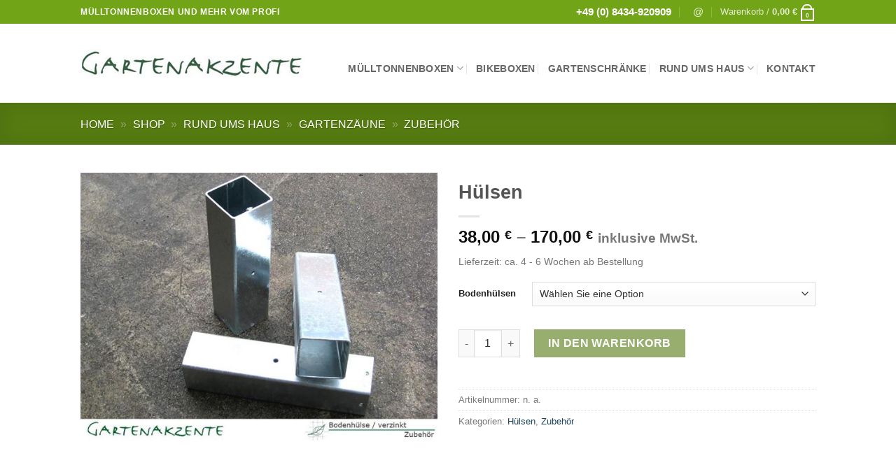

--- FILE ---
content_type: text/html; charset=UTF-8
request_url: https://www.gartenakzente-muelltonnenboxen.de/produkt/huelsen/
body_size: 60261
content:
<!DOCTYPE html> <!--[if IE 9 ]><html lang="de" class="ie9 loading-site no-js"> <![endif]--> <!--[if IE 8 ]><html lang="de" class="ie8 loading-site no-js"> <![endif]--> <!--[if (gte IE 9)|!(IE)]><!--><html lang="de" class="loading-site no-js"> <!--<![endif]--><head><meta charset="UTF-8" /><link rel="profile" href="http://gmpg.org/xfn/11" /><link rel="pingback" href="https://www.gartenakzente-muelltonnenboxen.de/xmlrpc.php" /> <script>(function(html){html.className = html.className.replace(/\bno-js\b/,'js')})(document.documentElement);</script> <meta name='robots' content='index, follow, max-image-preview:large, max-snippet:-1, max-video-preview:-1' /><meta name="viewport" content="width=device-width, initial-scale=1, maximum-scale=1" /><link media="all" href="https://www.gartenakzente-muelltonnenboxen.de/wp-content/cache/autoptimize/css/autoptimize_839c60f43eca465e307926eeac365a56.css" rel="stylesheet" /><title>Hülsen - Gartenakzente</title><link rel="canonical" href="https://www.gartenakzente-muelltonnenboxen.de/produkt/huelsen/" /><meta property="og:locale" content="de_DE" /><meta property="og:type" content="article" /><meta property="og:title" content="Hülsen - Gartenakzente" /><meta property="og:url" content="https://www.gartenakzente-muelltonnenboxen.de/produkt/huelsen/" /><meta property="og:site_name" content="Gartenakzente Mülltonnenboxen" /><meta property="article:modified_time" content="2019-05-21T10:30:49+00:00" /><meta property="og:image" content="https://www.gartenakzente-muelltonnenboxen.de/wp-content/uploads/2019/04/bodenhuelsen.jpg" /><meta property="og:image:width" content="600" /><meta property="og:image:height" content="450" /><meta name="twitter:card" content="summary_large_image" /> <script type="application/ld+json" class="yoast-schema-graph">{"@context":"https://schema.org","@graph":[{"@type":"Organization","@id":"https://www.gartenakzente-muelltonnenboxen.de/#organization","name":"Gartenakzente","url":"https://www.gartenakzente-muelltonnenboxen.de/","sameAs":[],"logo":{"@type":"ImageObject","@id":"https://www.gartenakzente-muelltonnenboxen.de/#logo","inLanguage":"de","url":"https://www.gartenakzente-muelltonnenboxen.de/wp-content/uploads/2019/01/gartenakzente-logo.jpg","contentUrl":"https://www.gartenakzente-muelltonnenboxen.de/wp-content/uploads/2019/01/gartenakzente-logo.jpg","width":320,"height":42,"caption":"Gartenakzente"},"image":{"@id":"https://www.gartenakzente-muelltonnenboxen.de/#logo"}},{"@type":"WebSite","@id":"https://www.gartenakzente-muelltonnenboxen.de/#website","url":"https://www.gartenakzente-muelltonnenboxen.de/","name":"Gartenakzente M\u00fclltonnenboxen","description":"M\u00fcllboxen vom Fachmann","publisher":{"@id":"https://www.gartenakzente-muelltonnenboxen.de/#organization"},"potentialAction":[{"@type":"SearchAction","target":"https://www.gartenakzente-muelltonnenboxen.de/?s={search_term_string}","query-input":"required name=search_term_string"}],"inLanguage":"de"},{"@type":"ImageObject","@id":"https://www.gartenakzente-muelltonnenboxen.de/produkt/huelsen/#primaryimage","inLanguage":"de","url":"https://www.gartenakzente-muelltonnenboxen.de/wp-content/uploads/2019/04/bodenhuelsen.jpg","contentUrl":"https://www.gartenakzente-muelltonnenboxen.de/wp-content/uploads/2019/04/bodenhuelsen.jpg","width":600,"height":450,"caption":"Stahlh\u00fclsen"},{"@type":"WebPage","@id":"https://www.gartenakzente-muelltonnenboxen.de/produkt/huelsen/#webpage","url":"https://www.gartenakzente-muelltonnenboxen.de/produkt/huelsen/","name":"H\u00fclsen - Gartenakzente","isPartOf":{"@id":"https://www.gartenakzente-muelltonnenboxen.de/#website"},"primaryImageOfPage":{"@id":"https://www.gartenakzente-muelltonnenboxen.de/produkt/huelsen/#primaryimage"},"datePublished":"2019-04-04T14:30:19+00:00","dateModified":"2019-05-21T10:30:49+00:00","breadcrumb":{"@id":"https://www.gartenakzente-muelltonnenboxen.de/produkt/huelsen/#breadcrumb"},"inLanguage":"de","potentialAction":[{"@type":"ReadAction","target":["https://www.gartenakzente-muelltonnenboxen.de/produkt/huelsen/"]}]},{"@type":"BreadcrumbList","@id":"https://www.gartenakzente-muelltonnenboxen.de/produkt/huelsen/#breadcrumb","itemListElement":[{"@type":"ListItem","position":1,"item":{"@type":"WebPage","@id":"https://www.gartenakzente-muelltonnenboxen.de/","url":"https://www.gartenakzente-muelltonnenboxen.de/","name":"Home"}},{"@type":"ListItem","position":2,"item":{"@type":"WebPage","@id":"https://www.gartenakzente-muelltonnenboxen.de/shop/","url":"https://www.gartenakzente-muelltonnenboxen.de/shop/","name":"Shop"}},{"@type":"ListItem","position":3,"item":{"@type":"WebPage","@id":"https://www.gartenakzente-muelltonnenboxen.de/produkt-kategorie/rund-ums-haus/","url":"https://www.gartenakzente-muelltonnenboxen.de/produkt-kategorie/rund-ums-haus/","name":"Rund ums Haus"}},{"@type":"ListItem","position":4,"item":{"@type":"WebPage","@id":"https://www.gartenakzente-muelltonnenboxen.de/produkt-kategorie/rund-ums-haus/gartenzaeune/","url":"https://www.gartenakzente-muelltonnenboxen.de/produkt-kategorie/rund-ums-haus/gartenzaeune/","name":"Gartenz\u00e4une"}},{"@type":"ListItem","position":5,"item":{"@id":"https://www.gartenakzente-muelltonnenboxen.de/produkt/huelsen/#webpage"}}]}]}</script> <link rel='dns-prefetch' href='//www.google.com' /><link rel='dns-prefetch' href='//s.w.org' /><link rel="alternate" type="application/rss+xml" title="Gartenakzente Mülltonnenboxen &raquo; Feed" href="https://www.gartenakzente-muelltonnenboxen.de/feed/" /><link rel="alternate" type="application/rss+xml" title="Gartenakzente Mülltonnenboxen &raquo; Kommentar-Feed" href="https://www.gartenakzente-muelltonnenboxen.de/comments/feed/" /> <script type="text/javascript">window._wpemojiSettings = {"baseUrl":"https:\/\/s.w.org\/images\/core\/emoji\/13.0.1\/72x72\/","ext":".png","svgUrl":"https:\/\/s.w.org\/images\/core\/emoji\/13.0.1\/svg\/","svgExt":".svg","source":{"concatemoji":"https:\/\/www.gartenakzente-muelltonnenboxen.de\/wp-includes\/js\/wp-emoji-release.min.js?ver=5.7.14"}};
			!function(e,a,t){var n,r,o,i=a.createElement("canvas"),p=i.getContext&&i.getContext("2d");function s(e,t){var a=String.fromCharCode;p.clearRect(0,0,i.width,i.height),p.fillText(a.apply(this,e),0,0);e=i.toDataURL();return p.clearRect(0,0,i.width,i.height),p.fillText(a.apply(this,t),0,0),e===i.toDataURL()}function c(e){var t=a.createElement("script");t.src=e,t.defer=t.type="text/javascript",a.getElementsByTagName("head")[0].appendChild(t)}for(o=Array("flag","emoji"),t.supports={everything:!0,everythingExceptFlag:!0},r=0;r<o.length;r++)t.supports[o[r]]=function(e){if(!p||!p.fillText)return!1;switch(p.textBaseline="top",p.font="600 32px Arial",e){case"flag":return s([127987,65039,8205,9895,65039],[127987,65039,8203,9895,65039])?!1:!s([55356,56826,55356,56819],[55356,56826,8203,55356,56819])&&!s([55356,57332,56128,56423,56128,56418,56128,56421,56128,56430,56128,56423,56128,56447],[55356,57332,8203,56128,56423,8203,56128,56418,8203,56128,56421,8203,56128,56430,8203,56128,56423,8203,56128,56447]);case"emoji":return!s([55357,56424,8205,55356,57212],[55357,56424,8203,55356,57212])}return!1}(o[r]),t.supports.everything=t.supports.everything&&t.supports[o[r]],"flag"!==o[r]&&(t.supports.everythingExceptFlag=t.supports.everythingExceptFlag&&t.supports[o[r]]);t.supports.everythingExceptFlag=t.supports.everythingExceptFlag&&!t.supports.flag,t.DOMReady=!1,t.readyCallback=function(){t.DOMReady=!0},t.supports.everything||(n=function(){t.readyCallback()},a.addEventListener?(a.addEventListener("DOMContentLoaded",n,!1),e.addEventListener("load",n,!1)):(e.attachEvent("onload",n),a.attachEvent("onreadystatechange",function(){"complete"===a.readyState&&t.readyCallback()})),(n=t.source||{}).concatemoji?c(n.concatemoji):n.wpemoji&&n.twemoji&&(c(n.twemoji),c(n.wpemoji)))}(window,document,window._wpemojiSettings);</script> <script type="text/template" id="tmpl-variation-template"><div class="woocommerce-variation-description">{{{ data.variation.variation_description }}}</div>
	<div class="woocommerce-variation-price">{{{ data.variation.price_html }}}</div>
	<div class="woocommerce-variation-availability">{{{ data.variation.availability_html }}}</div></script> <script type="text/template" id="tmpl-unavailable-variation-template"><p>Dieses Produkt ist leider nicht verfügbar. Bitte wählen Sie eine andere Kombination.</p></script> <link rel="https://api.w.org/" href="https://www.gartenakzente-muelltonnenboxen.de/wp-json/" /><link rel="alternate" type="application/json" href="https://www.gartenakzente-muelltonnenboxen.de/wp-json/wp/v2/product/1523" /><link rel="EditURI" type="application/rsd+xml" title="RSD" href="https://www.gartenakzente-muelltonnenboxen.de/xmlrpc.php?rsd" /><link rel="wlwmanifest" type="application/wlwmanifest+xml" href="https://www.gartenakzente-muelltonnenboxen.de/wp-includes/wlwmanifest.xml" /><meta name="generator" content="WordPress 5.7.14" /><meta name="generator" content="WooCommerce 5.3.3" /><link rel='shortlink' href='https://www.gartenakzente-muelltonnenboxen.de/?p=1523' /><link rel="alternate" type="application/json+oembed" href="https://www.gartenakzente-muelltonnenboxen.de/wp-json/oembed/1.0/embed?url=https%3A%2F%2Fwww.gartenakzente-muelltonnenboxen.de%2Fprodukt%2Fhuelsen%2F" /><link rel="alternate" type="text/xml+oembed" href="https://www.gartenakzente-muelltonnenboxen.de/wp-json/oembed/1.0/embed?url=https%3A%2F%2Fwww.gartenakzente-muelltonnenboxen.de%2Fprodukt%2Fhuelsen%2F&#038;format=xml" /> <!--[if IE]><link rel="stylesheet" type="text/css" href="https://www.gartenakzente-muelltonnenboxen.de/wp-content/themes/flatsome/assets/css/ie-fallback.css"><script src="//cdnjs.cloudflare.com/ajax/libs/html5shiv/3.6.1/html5shiv.js"></script><script>var head = document.getElementsByTagName('head')[0],style = document.createElement('style');style.type = 'text/css';style.styleSheet.cssText = ':before,:after{content:none !important';head.appendChild(style);setTimeout(function(){head.removeChild(style);}, 0);</script><script src="https://www.gartenakzente-muelltonnenboxen.de/wp-content/themes/flatsome/assets/libs/ie-flexibility.js"></script><![endif]--> <noscript><style>.woocommerce-product-gallery{ opacity: 1 !important; }</style></noscript><link rel="icon" href="https://www.gartenakzente-muelltonnenboxen.de/wp-content/uploads/2019/06/favicon.ico" sizes="32x32" /><link rel="icon" href="https://www.gartenakzente-muelltonnenboxen.de/wp-content/uploads/2019/06/favicon.ico" sizes="192x192" /><link rel="apple-touch-icon" href="https://www.gartenakzente-muelltonnenboxen.de/wp-content/uploads/2019/06/favicon.ico" /><meta name="msapplication-TileImage" content="https://www.gartenakzente-muelltonnenboxen.de/wp-content/uploads/2019/06/favicon.ico" /></head><body class="product-template-default single single-product postid-1523 theme-flatsome woocommerce woocommerce-page woocommerce-no-js full-width lightbox nav-dropdown-has-arrow nav-dropdown-has-shadow nav-dropdown-has-border"> <a class="skip-link screen-reader-text" href="#main">Skip to content</a><div id="wrapper"><header id="header" class="header has-sticky sticky-jump"><div class="header-wrapper"><div id="top-bar" class="header-top hide-for-sticky nav-dark"><div class="flex-row container"><div class="flex-col hide-for-medium flex-left"><ul class="nav nav-left medium-nav-center nav-small  nav-divided"><li class="html custom html_top_right_text"><strong class="uppercase">Mülltonnenboxen und mehr vom Profi</strong></li></ul></div><div class="flex-col hide-for-medium flex-center"><ul class="nav nav-center nav-small  nav-divided"></ul></div><div class="flex-col hide-for-medium flex-right"><ul class="nav top-bar-nav nav-right nav-small  nav-divided"><li class="html custom html_topbar_left"><strong><a style="font-size: 15px; color: #fff; padding-right: 10px;" href="tel:+498434920909" title:"anrufen">+49 (0) 8434-920909 </a></strong></li><li class="html custom html_nav_position_text_top"><a style="font-size: 15px;" href="mailto:kontakt@up-holzakzente.de" data-label="E-mail" class="icon plain  email tooltip tooltipstered"></i>@</a></li><li class="cart-item has-icon has-dropdown"> <a href="https://www.gartenakzente-muelltonnenboxen.de/cart/" title="Warenkorb" class="header-cart-link is-small"> <span class="header-cart-title"> Warenkorb   / <span class="cart-price"><span class="woocommerce-Price-amount amount"><bdi>0,00&nbsp;<span class="woocommerce-Price-currencySymbol">&euro;</span></bdi></span></span> </span> <span class="cart-icon image-icon"> <strong>0</strong> </span> </a><ul class="nav-dropdown nav-dropdown-default"><li class="html widget_shopping_cart"><div class="widget_shopping_cart_content"><p class="woocommerce-mini-cart__empty-message">Es befinden sich keine Produkte im Warenkorb.</p></div></li></ul></li></ul></div><div class="flex-col show-for-medium flex-grow"><ul class="nav nav-center nav-small mobile-nav  nav-divided"><li class="html custom html_topbar_left"><strong><a style="font-size: 15px; color: #fff; padding-right: 10px;" href="tel:+498434920909" title:"anrufen">+49 (0) 8434-920909 </a></strong></li><li class="html header-social-icons ml-0"><div class="social-icons follow-icons" ><a href="mailto:post@gartenakzente.de " data-label="E-mail"  rel="nofollow" class="icon plain  email tooltip" title="Send us an email"><i class="icon-envelop" ></i></a></div></li></ul></div></div></div><div id="masthead" class="header-main "><div class="header-inner flex-row container logo-left medium-logo-center" role="navigation"><div id="logo" class="flex-col logo"> <a href="https://www.gartenakzente-muelltonnenboxen.de/" title="Gartenakzente Mülltonnenboxen - Müllboxen vom Fachmann" rel="home"> <noscript><img width="332" height="113" src="https://www.gartenakzente-muelltonnenboxen.de/wp-content/uploads/2019/01/gartenakzente-logo.jpg" class="header_logo header-logo" alt="Gartenakzente Mülltonnenboxen"/></noscript><img width="332" height="113" src='data:image/svg+xml,%3Csvg%20xmlns=%22http://www.w3.org/2000/svg%22%20viewBox=%220%200%20332%20113%22%3E%3C/svg%3E' data-src="https://www.gartenakzente-muelltonnenboxen.de/wp-content/uploads/2019/01/gartenakzente-logo.jpg" class="lazyload header_logo header-logo" alt="Gartenakzente Mülltonnenboxen"/><noscript><img  width="332" height="113" src="https://www.gartenakzente-muelltonnenboxen.de/wp-content/uploads/2019/01/gartenakzente-logo.jpg" class="header-logo-dark" alt="Gartenakzente Mülltonnenboxen"/></noscript><img  width="332" height="113" src='data:image/svg+xml,%3Csvg%20xmlns=%22http://www.w3.org/2000/svg%22%20viewBox=%220%200%20332%20113%22%3E%3C/svg%3E' data-src="https://www.gartenakzente-muelltonnenboxen.de/wp-content/uploads/2019/01/gartenakzente-logo.jpg" class="lazyload header-logo-dark" alt="Gartenakzente Mülltonnenboxen"/></a></div><div class="flex-col show-for-medium flex-left"><ul class="mobile-nav nav nav-left "><li class="nav-icon has-icon"> <a href="#" data-open="#main-menu" data-pos="left" data-bg="main-menu-overlay" data-color="" class="is-small" aria-label="Menu" aria-controls="main-menu" aria-expanded="false"> <i class="icon-menu" ></i> </a></li></ul></div><div class="flex-col hide-for-medium flex-left
 flex-grow"><ul class="header-nav header-nav-main nav nav-left  nav-divided nav-size-medium nav-spacing-medium nav-uppercase" ></ul></div><div class="flex-col hide-for-medium flex-right"><ul class="header-nav header-nav-main nav nav-right  nav-divided nav-size-medium nav-spacing-medium nav-uppercase"><li id="menu-item-228" class="menu-item menu-item-type-post_type menu-item-object-page menu-item-has-children menu-item-228 menu-item-design-default has-dropdown"><a href="https://www.gartenakzente-muelltonnenboxen.de/muelltonnenboxen/" class="nav-top-link">Mülltonnenboxen<i class="icon-angle-down" ></i></a><ul class="sub-menu nav-dropdown nav-dropdown-default"><li id="menu-item-2601" class="menu-item menu-item-type-post_type menu-item-object-page menu-item-2601"><a href="https://www.gartenakzente-muelltonnenboxen.de/muellboxen-arco-dach/">Variante mit ARCO Dach</a></li></ul></li><li id="menu-item-324" class="menu-item menu-item-type-post_type menu-item-object-page menu-item-324 menu-item-design-default"><a href="https://www.gartenakzente-muelltonnenboxen.de/fahrradgaragen/" class="nav-top-link">Bikeboxen</a></li><li id="menu-item-318" class="menu-item menu-item-type-post_type menu-item-object-page menu-item-318 menu-item-design-default"><a href="https://www.gartenakzente-muelltonnenboxen.de/gartenschraenke/" class="nav-top-link">Gartenschränke</a></li><li id="menu-item-327" class="menu-item menu-item-type-post_type menu-item-object-page menu-item-has-children menu-item-327 menu-item-design-default has-dropdown"><a href="https://www.gartenakzente-muelltonnenboxen.de/rund-ums-haus/" class="nav-top-link">Rund ums Haus<i class="icon-angle-down" ></i></a><ul class="sub-menu nav-dropdown nav-dropdown-default"><li id="menu-item-321" class="menu-item menu-item-type-post_type menu-item-object-page menu-item-321"><a href="https://www.gartenakzente-muelltonnenboxen.de/tischbeete/">Tischbeete</a></li><li id="menu-item-350" class="menu-item menu-item-type-post_type menu-item-object-page menu-item-350"><a href="https://www.gartenakzente-muelltonnenboxen.de/sichtschutzelemente/">Sichtschutz</a></li><li id="menu-item-349" class="menu-item menu-item-type-post_type menu-item-object-page menu-item-349"><a href="https://www.gartenakzente-muelltonnenboxen.de/laerchenholzzaeune/">Gartenzäune</a></li><li id="menu-item-348" class="menu-item menu-item-type-post_type menu-item-object-page menu-item-348"><a href="https://www.gartenakzente-muelltonnenboxen.de/briefkaesten/">Briefkästen</a></li></ul></li><li id="menu-item-2902" class="menu-item menu-item-type-post_type menu-item-object-page menu-item-2902 menu-item-design-default"><a href="https://www.gartenakzente-muelltonnenboxen.de/kontakt/" class="nav-top-link">Kontakt</a></li></ul></div><div class="flex-col show-for-medium flex-right"><ul class="mobile-nav nav nav-right "><li class="cart-item has-icon"> <a href="https://www.gartenakzente-muelltonnenboxen.de/cart/" class="header-cart-link off-canvas-toggle nav-top-link is-small" data-open="#cart-popup" data-class="off-canvas-cart" title="Warenkorb" data-pos="right"> <span class="cart-icon image-icon"> <strong>0</strong> </span> </a><div id="cart-popup" class="mfp-hide widget_shopping_cart"><div class="cart-popup-inner inner-padding"><div class="cart-popup-title text-center"><h4 class="uppercase">Warenkorb</h4><div class="is-divider"></div></div><div class="widget_shopping_cart_content"><p class="woocommerce-mini-cart__empty-message">Es befinden sich keine Produkte im Warenkorb.</p></div><div class="cart-sidebar-content relative"></div></div></div></li></ul></div></div><div class="container"><div class="top-divider full-width"></div></div></div><div class="header-bg-container fill"><div class="header-bg-image fill"></div><div class="header-bg-color fill"></div></div></div></header><div class="shop-page-title product-page-title dark  page-title featured-title "><div class="page-title-bg fill"><div class="title-bg fill bg-fill" data-parallax-fade="true" data-parallax="-2" data-parallax-background data-parallax-container=".page-title"></div><div class="title-overlay fill"></div></div><div class="page-title-inner flex-row  medium-flex-wrap container"><div class="flex-col flex-grow medium-text-center"><div class="is-medium"><nav id="breadcrumbs" class="yoast-breadcrumb breadcrumbs uppercase"><span><a property="v:title" rel="v:url" href="https://www.gartenakzente-muelltonnenboxen.de/" >Home</a> <span class="divider">»</span> <a property="v:title" rel="v:url" href="https://www.gartenakzente-muelltonnenboxen.de/shop/" >Shop</a> <span class="divider">»</span> <a property="v:title" rel="v:url" href="https://www.gartenakzente-muelltonnenboxen.de/produkt-kategorie/rund-ums-haus/" >Rund ums Haus</a> <span class="divider">»</span> <a property="v:title" rel="v:url" href="https://www.gartenakzente-muelltonnenboxen.de/produkt-kategorie/rund-ums-haus/gartenzaeune/" >Gartenzäune</a> <span class="divider">»</span> <a property="v:title" rel="v:url" href="https://www.gartenakzente-muelltonnenboxen.de/produkt-kategorie/rund-ums-haus/gartenzaeune/zubehoer/" >Zubehör</a></span></nav></div></div><div class="flex-col nav-right medium-text-center"></div></div></div><main id="main" class=""><div class="shop-container"><div class="container"><div class="woocommerce-notices-wrapper"></div></div><div id="product-1523" class="product type-product post-1523 status-publish first instock product_cat-huelsen product_cat-zubehoer has-post-thumbnail taxable shipping-taxable purchasable product-type-variable"><div class="product-container"><div class="product-main"><div class="row content-row mb-0"><div class="product-gallery large-6 col"><div class="product-gallery-default has-hover relative"><div class="badge-container is-larger absolute left top z-1"></div><div class="image-tools absolute top show-on-hover right z-3"></div><div class="woocommerce-product-gallery woocommerce-product-gallery--with-images woocommerce-product-gallery--columns-4 images" data-columns="4" style="opacity: 0; transition: opacity .25s ease-in-out;"><figure class="woocommerce-product-gallery__wrapper"><div data-thumb="https://www.gartenakzente-muelltonnenboxen.de/wp-content/uploads/2019/04/bodenhuelsen-100x100.jpg" class="woocommerce-product-gallery__image slide first"><a href="https://www.gartenakzente-muelltonnenboxen.de/wp-content/uploads/2019/04/bodenhuelsen.jpg"><img width="600" height="450" src="data:image/svg+xml,%3Csvg%20viewBox%3D%220%200%20600%20450%22%20xmlns%3D%22http%3A%2F%2Fwww.w3.org%2F2000%2Fsvg%22%3E%3C%2Fsvg%3E" class="lazy-load wp-post-image skip-lazy" alt="Stahlhülsen" title="Bodenhuelsen" data-caption="" data-src="https://www.gartenakzente-muelltonnenboxen.de/wp-content/uploads/2019/04/bodenhuelsen.jpg" data-large_image="https://www.gartenakzente-muelltonnenboxen.de/wp-content/uploads/2019/04/bodenhuelsen.jpg" data-large_image_width="600" data-large_image_height="450" srcset="" data-srcset="https://www.gartenakzente-muelltonnenboxen.de/wp-content/uploads/2019/04/bodenhuelsen.jpg 600w, https://www.gartenakzente-muelltonnenboxen.de/wp-content/uploads/2019/04/bodenhuelsen-533x400.jpg 533w" sizes="(max-width: 600px) 100vw, 600px" /></a></div></figure></div></div></div><div class="product-info summary col-fit col entry-summary product-summary text-left"><h1 class="product-title product_title entry-title"> Hülsen</h1><div class="is-divider small"></div><div class="price-wrapper"><p class="price product-page-price "> <span class="woocommerce-Price-amount amount"><bdi>38,00&nbsp;<span class="woocommerce-Price-currencySymbol">&euro;</span></bdi></span> – <span class="woocommerce-Price-amount amount"><bdi>170,00&nbsp;<span class="woocommerce-Price-currencySymbol">&euro;</span></bdi></span> <small class="woocommerce-price-suffix">inklusive MwSt.</small></p></div><div class="legal-price-info"><p class="wc-gzd-additional-info"></p></div><p class="wc-gzd-additional-info delivery-time-info">Lieferzeit: ca. 4 - 6 Wochen ab Bestellung</p><form class="variations_form cart" action="https://www.gartenakzente-muelltonnenboxen.de/produkt/huelsen/" method="post" enctype='multipart/form-data' data-product_id="1523" data-product_variations="[{&quot;attributes&quot;:{&quot;attribute_pa_bodenhuelsen&quot;:&quot;stahlhuelsen-2-teilig-mit-unterflurverbindung&quot;},&quot;availability_html&quot;:&quot;&quot;,&quot;backorders_allowed&quot;:false,&quot;dimensions&quot;:{&quot;length&quot;:&quot;12&quot;,&quot;width&quot;:&quot;12&quot;,&quot;height&quot;:&quot;40&quot;},&quot;dimensions_html&quot;:&quot;12 &amp;times; 12 &amp;times; 40 cm&quot;,&quot;display_price&quot;:170,&quot;display_regular_price&quot;:170,&quot;image&quot;:{&quot;title&quot;:&quot;Zerrbalken 2 Teilig&quot;,&quot;caption&quot;:&quot;&quot;,&quot;url&quot;:&quot;https:\/\/www.gartenakzente-muelltonnenboxen.de\/wp-content\/uploads\/2019\/04\/Zerrbalken-2-teilig.jpg&quot;,&quot;alt&quot;:&quot;Zerrbalken zweiteilig feuerverzinkt&quot;,&quot;src&quot;:&quot;https:\/\/www.gartenakzente-muelltonnenboxen.de\/wp-content\/uploads\/2019\/04\/Zerrbalken-2-teilig-600x450.jpg&quot;,&quot;srcset&quot;:&quot;https:\/\/www.gartenakzente-muelltonnenboxen.de\/wp-content\/uploads\/2019\/04\/Zerrbalken-2-teilig.jpg 600w, https:\/\/www.gartenakzente-muelltonnenboxen.de\/wp-content\/uploads\/2019\/04\/Zerrbalken-2-teilig-533x400.jpg 533w&quot;,&quot;sizes&quot;:&quot;(max-width: 600px) 100vw, 600px&quot;,&quot;full_src&quot;:&quot;https:\/\/www.gartenakzente-muelltonnenboxen.de\/wp-content\/uploads\/2019\/04\/Zerrbalken-2-teilig.jpg&quot;,&quot;full_src_w&quot;:600,&quot;full_src_h&quot;:450,&quot;gallery_thumbnail_src&quot;:&quot;https:\/\/www.gartenakzente-muelltonnenboxen.de\/wp-content\/uploads\/2019\/04\/Zerrbalken-2-teilig-100x100.jpg&quot;,&quot;gallery_thumbnail_src_w&quot;:100,&quot;gallery_thumbnail_src_h&quot;:100,&quot;thumb_src&quot;:&quot;https:\/\/www.gartenakzente-muelltonnenboxen.de\/wp-content\/uploads\/2019\/04\/Zerrbalken-2-teilig-300x300.jpg&quot;,&quot;thumb_src_w&quot;:300,&quot;thumb_src_h&quot;:300,&quot;src_w&quot;:600,&quot;src_h&quot;:450},&quot;image_id&quot;:1527,&quot;is_downloadable&quot;:false,&quot;is_in_stock&quot;:true,&quot;is_purchasable&quot;:true,&quot;is_sold_individually&quot;:&quot;no&quot;,&quot;is_virtual&quot;:false,&quot;max_qty&quot;:&quot;&quot;,&quot;min_qty&quot;:1,&quot;price_html&quot;:&quot;&lt;span class=\&quot;price\&quot;&gt;&lt;span class=\&quot;woocommerce-Price-amount amount\&quot;&gt;&lt;bdi&gt;170,00&amp;nbsp;&lt;span class=\&quot;woocommerce-Price-currencySymbol\&quot;&gt;&amp;euro;&lt;\/span&gt;&lt;\/bdi&gt;&lt;\/span&gt; &lt;small class=\&quot;woocommerce-price-suffix\&quot;&gt;inklusive MwSt.&lt;\/small&gt;&lt;\/span&gt;&quot;,&quot;sku&quot;:&quot;Z 5 - Zerrbalken zweiteilig feuerverzinkt&quot;,&quot;variation_description&quot;:&quot;&lt;p&gt;Stahlh\u00fclsen (2 teilig) mit Unterflurverbindung f\u00fcr 11&amp;#215;11 cm Pfosten zum Bodeneinbau in Beton, 40 cm tief&lt;br \/&gt;\nGesamtbreite ca. 175 cm max.&lt;\/p&gt;\n&quot;,&quot;variation_id&quot;:1526,&quot;variation_is_active&quot;:true,&quot;variation_is_visible&quot;:true,&quot;weight&quot;:&quot;18&quot;,&quot;weight_html&quot;:&quot;18 kg&quot;,&quot;delivery_time&quot;:&quot;Lieferzeit: ca. 4 - 6 Wochen ab Bestellung&quot;,&quot;unit_price&quot;:&quot;&quot;,&quot;product_units&quot;:&quot;&quot;,&quot;tax_info&quot;:&quot;inkl. 19 % MwSt.&quot;,&quot;shipping_costs_info&quot;:&quot;&quot;},{&quot;attributes&quot;:{&quot;attribute_pa_bodenhuelsen&quot;:&quot;100-x-100-mm-verzinkt&quot;},&quot;availability_html&quot;:&quot;&quot;,&quot;backorders_allowed&quot;:false,&quot;dimensions&quot;:{&quot;length&quot;:&quot;10&quot;,&quot;width&quot;:&quot;10&quot;,&quot;height&quot;:&quot;40&quot;},&quot;dimensions_html&quot;:&quot;10 &amp;times; 10 &amp;times; 40 cm&quot;,&quot;display_price&quot;:38,&quot;display_regular_price&quot;:38,&quot;image&quot;:{&quot;title&quot;:&quot;Bodenhuelse&quot;,&quot;caption&quot;:&quot;&quot;,&quot;url&quot;:&quot;https:\/\/www.gartenakzente-muelltonnenboxen.de\/wp-content\/uploads\/2019\/04\/bodenhuelse.jpg&quot;,&quot;alt&quot;:&quot;Bodenh\u00fclse verzinkt&quot;,&quot;src&quot;:&quot;https:\/\/www.gartenakzente-muelltonnenboxen.de\/wp-content\/uploads\/2019\/04\/bodenhuelse-600x450.jpg&quot;,&quot;srcset&quot;:&quot;https:\/\/www.gartenakzente-muelltonnenboxen.de\/wp-content\/uploads\/2019\/04\/bodenhuelse.jpg 600w, https:\/\/www.gartenakzente-muelltonnenboxen.de\/wp-content\/uploads\/2019\/04\/bodenhuelse-533x400.jpg 533w&quot;,&quot;sizes&quot;:&quot;(max-width: 600px) 100vw, 600px&quot;,&quot;full_src&quot;:&quot;https:\/\/www.gartenakzente-muelltonnenboxen.de\/wp-content\/uploads\/2019\/04\/bodenhuelse.jpg&quot;,&quot;full_src_w&quot;:600,&quot;full_src_h&quot;:450,&quot;gallery_thumbnail_src&quot;:&quot;https:\/\/www.gartenakzente-muelltonnenboxen.de\/wp-content\/uploads\/2019\/04\/bodenhuelse-100x100.jpg&quot;,&quot;gallery_thumbnail_src_w&quot;:100,&quot;gallery_thumbnail_src_h&quot;:100,&quot;thumb_src&quot;:&quot;https:\/\/www.gartenakzente-muelltonnenboxen.de\/wp-content\/uploads\/2019\/04\/bodenhuelse-300x300.jpg&quot;,&quot;thumb_src_w&quot;:300,&quot;thumb_src_h&quot;:300,&quot;src_w&quot;:600,&quot;src_h&quot;:450},&quot;image_id&quot;:1489,&quot;is_downloadable&quot;:false,&quot;is_in_stock&quot;:true,&quot;is_purchasable&quot;:true,&quot;is_sold_individually&quot;:&quot;no&quot;,&quot;is_virtual&quot;:false,&quot;max_qty&quot;:&quot;&quot;,&quot;min_qty&quot;:1,&quot;price_html&quot;:&quot;&lt;span class=\&quot;price\&quot;&gt;&lt;span class=\&quot;woocommerce-Price-amount amount\&quot;&gt;&lt;bdi&gt;38,00&amp;nbsp;&lt;span class=\&quot;woocommerce-Price-currencySymbol\&quot;&gt;&amp;euro;&lt;\/span&gt;&lt;\/bdi&gt;&lt;\/span&gt; &lt;small class=\&quot;woocommerce-price-suffix\&quot;&gt;inklusive MwSt.&lt;\/small&gt;&lt;\/span&gt;&quot;,&quot;sku&quot;:&quot;Bodenh\u00fclse 100 x 100 mm verzinkt&quot;,&quot;variation_description&quot;:&quot;&lt;p&gt;Stahlh\u00fclsen f\u00fcr 9&amp;#215;9 cm Pfosten zum Bodeneinbau in Beton&lt;\/p&gt;\n&quot;,&quot;variation_id&quot;:1524,&quot;variation_is_active&quot;:true,&quot;variation_is_visible&quot;:true,&quot;weight&quot;:&quot;8&quot;,&quot;weight_html&quot;:&quot;8 kg&quot;,&quot;delivery_time&quot;:&quot;Lieferzeit: ca. 4 - 6 Wochen ab Bestellung&quot;,&quot;unit_price&quot;:&quot;&quot;,&quot;product_units&quot;:&quot;&quot;,&quot;tax_info&quot;:&quot;inkl. 19 % MwSt.&quot;,&quot;shipping_costs_info&quot;:&quot;&quot;},{&quot;attributes&quot;:{&quot;attribute_pa_bodenhuelsen&quot;:&quot;120-x-120-mm-verzinkt-fuer-gartentuer&quot;},&quot;availability_html&quot;:&quot;&quot;,&quot;backorders_allowed&quot;:false,&quot;dimensions&quot;:{&quot;length&quot;:&quot;12&quot;,&quot;width&quot;:&quot;12&quot;,&quot;height&quot;:&quot;40&quot;},&quot;dimensions_html&quot;:&quot;12 &amp;times; 12 &amp;times; 40 cm&quot;,&quot;display_price&quot;:48,&quot;display_regular_price&quot;:48,&quot;image&quot;:{&quot;title&quot;:&quot;Bodenhuelsen&quot;,&quot;caption&quot;:&quot;&quot;,&quot;url&quot;:&quot;https:\/\/www.gartenakzente-muelltonnenboxen.de\/wp-content\/uploads\/2019\/04\/bodenhuelsen.jpg&quot;,&quot;alt&quot;:&quot;Stahlh\u00fclsen&quot;,&quot;src&quot;:&quot;https:\/\/www.gartenakzente-muelltonnenboxen.de\/wp-content\/uploads\/2019\/04\/bodenhuelsen-600x450.jpg&quot;,&quot;srcset&quot;:&quot;https:\/\/www.gartenakzente-muelltonnenboxen.de\/wp-content\/uploads\/2019\/04\/bodenhuelsen.jpg 600w, https:\/\/www.gartenakzente-muelltonnenboxen.de\/wp-content\/uploads\/2019\/04\/bodenhuelsen-533x400.jpg 533w&quot;,&quot;sizes&quot;:&quot;(max-width: 600px) 100vw, 600px&quot;,&quot;full_src&quot;:&quot;https:\/\/www.gartenakzente-muelltonnenboxen.de\/wp-content\/uploads\/2019\/04\/bodenhuelsen.jpg&quot;,&quot;full_src_w&quot;:600,&quot;full_src_h&quot;:450,&quot;gallery_thumbnail_src&quot;:&quot;https:\/\/www.gartenakzente-muelltonnenboxen.de\/wp-content\/uploads\/2019\/04\/bodenhuelsen-100x100.jpg&quot;,&quot;gallery_thumbnail_src_w&quot;:100,&quot;gallery_thumbnail_src_h&quot;:100,&quot;thumb_src&quot;:&quot;https:\/\/www.gartenakzente-muelltonnenboxen.de\/wp-content\/uploads\/2019\/04\/bodenhuelsen-300x300.jpg&quot;,&quot;thumb_src_w&quot;:300,&quot;thumb_src_h&quot;:300,&quot;src_w&quot;:600,&quot;src_h&quot;:450},&quot;image_id&quot;:1490,&quot;is_downloadable&quot;:false,&quot;is_in_stock&quot;:true,&quot;is_purchasable&quot;:true,&quot;is_sold_individually&quot;:&quot;no&quot;,&quot;is_virtual&quot;:false,&quot;max_qty&quot;:&quot;&quot;,&quot;min_qty&quot;:1,&quot;price_html&quot;:&quot;&lt;span class=\&quot;price\&quot;&gt;&lt;span class=\&quot;woocommerce-Price-amount amount\&quot;&gt;&lt;bdi&gt;48,00&amp;nbsp;&lt;span class=\&quot;woocommerce-Price-currencySymbol\&quot;&gt;&amp;euro;&lt;\/span&gt;&lt;\/bdi&gt;&lt;\/span&gt; &lt;small class=\&quot;woocommerce-price-suffix\&quot;&gt;inklusive MwSt.&lt;\/small&gt;&lt;\/span&gt;&quot;,&quot;sku&quot;:&quot;Bodenh\u00fclse 120 x 120 mm verzinkt f\u00fcr Gartent\u00fcr&quot;,&quot;variation_description&quot;:&quot;&lt;p&gt;Stahlh\u00fclsen f\u00fcr 11&amp;#215;11 cm T\u00fcrpfosten zum Bodeneinbau in Beton&lt;\/p&gt;\n&quot;,&quot;variation_id&quot;:1525,&quot;variation_is_active&quot;:true,&quot;variation_is_visible&quot;:true,&quot;weight&quot;:&quot;10&quot;,&quot;weight_html&quot;:&quot;10 kg&quot;,&quot;delivery_time&quot;:&quot;Lieferzeit: ca. 4 - 6 Wochen ab Bestellung&quot;,&quot;unit_price&quot;:&quot;&quot;,&quot;product_units&quot;:&quot;&quot;,&quot;tax_info&quot;:&quot;inkl. 19 % MwSt.&quot;,&quot;shipping_costs_info&quot;:&quot;&quot;}]"><table class="variations" cellspacing="0"><tbody><tr><td class="label"><label for="pa_bodenhuelsen">Bodenhülsen</label></td><td class="value"> <select id="pa_bodenhuelsen" class="wc-default-select" name="attribute_pa_bodenhuelsen" data-attribute_name="attribute_pa_bodenhuelsen" data-show_option_none="yes"><option value="">Wählen Sie eine Option</option><option value="100-x-100-mm-verzinkt" >100 x 100 mm verzinkt</option><option value="120-x-120-mm-verzinkt-fuer-gartentuer" >120 x 120 mm verzinkt für Gartentür</option><option value="stahlhuelsen-2-teilig-mit-unterflurverbindung" >Stahlhülsen (2 teilig) mit Unterflurverbindung</option></select><a class="reset_variations" href="#">Auswahl zurücksetzen</a></td></tr></tbody></table><div class="single_variation_wrap"><div class="woocommerce-variation single_variation"></div><div class="woocommerce-variation-add-to-cart variations_button"><div class="quantity buttons_added"> <input type="button" value="-" class="minus button is-form"> <label class="screen-reader-text" for="quantity_696ecfa7d9afb">Hülsen Menge</label> <input
 type="number"
 id="quantity_696ecfa7d9afb"
 class="input-text qty text"
 step="1"
 min="1"
 max=""
 name="quantity"
 value="1"
 title="Menge"
 size="4"
 placeholder=""
 inputmode="numeric" /> <input type="button" value="+" class="plus button is-form"></div> <button type="submit" class="single_add_to_cart_button button alt">In den Warenkorb</button> <input type="hidden" name="add-to-cart" value="1523" /> <input type="hidden" name="product_id" value="1523" /> <input type="hidden" name="variation_id" class="variation_id" value="0" /></div></div></form><div class="product_meta"> <span class="sku_wrapper">Artikelnummer: <span class="sku">n. a.</span></span> <span class="posted_in">Kategorien: <a href="https://www.gartenakzente-muelltonnenboxen.de/produkt-kategorie/rund-ums-haus/gartenzaeune/zubehoer/huelsen/" rel="tag">Hülsen</a>, <a href="https://www.gartenakzente-muelltonnenboxen.de/produkt-kategorie/rund-ums-haus/gartenzaeune/zubehoer/" rel="tag">Zubehör</a></span></div></div><div id="product-sidebar" class="mfp-hide"><div class="sidebar-inner"><aside id="woocommerce_product_categories-14" class="widget woocommerce widget_product_categories"><span class="widget-title shop-sidebar">Produktkategorien</span><div class="is-divider small"></div><ul class="product-categories"><li class="cat-item cat-item-196"><a href="https://www.gartenakzente-muelltonnenboxen.de/produkt-kategorie/rund-ums-haus/gartenzaeune/zubehoer/huelsen/">Hülsen</a></li><li class="cat-item cat-item-195"><a href="https://www.gartenakzente-muelltonnenboxen.de/produkt-kategorie/rund-ums-haus/gartenzaeune/zubehoer/pfosten/">Pfosten</a></li></ul></aside></div></div></div></div><div class="product-footer"><div class="container"><div class="woocommerce-tabs wc-tabs-wrapper container tabbed-content"><ul class="tabs wc-tabs product-tabs small-nav-collapse nav nav-uppercase nav-tabs nav-normal nav-left" role="tablist"><li class="additional_information_tab active" id="tab-title-additional_information" role="tab" aria-controls="tab-additional_information"> <a href="#tab-additional_information"> Zusätzliche Information </a></li></ul><div class="tab-panels"><div class="woocommerce-Tabs-panel woocommerce-Tabs-panel--additional_information panel entry-content active" id="tab-additional_information" role="tabpanel" aria-labelledby="tab-title-additional_information"><table class="woocommerce-product-attributes shop_attributes"><tr class="woocommerce-product-attributes-item woocommerce-product-attributes-item--weight"><th class="woocommerce-product-attributes-item__label">Gewicht</th><td class="woocommerce-product-attributes-item__value">n. a.</td></tr><tr class="woocommerce-product-attributes-item woocommerce-product-attributes-item--dimensions"><th class="woocommerce-product-attributes-item__label">Größe</th><td class="woocommerce-product-attributes-item__value">n. a.</td></tr></table></div></div></div><div class="related related-products-wrapper product-section"><h3 class="product-section-title container-width product-section-title-related pt-half pb-half uppercase"> Ähnliche Produkte</h3><div class="row has-equal-box-heights large-columns-4 medium-columns-3 small-columns-2 row-small"><div class="product-small col has-hover product type-product post-1514 status-publish instock product_cat-pfosten product_cat-zubehoer has-post-thumbnail taxable shipping-taxable purchasable product-type-variable"><div class="col-inner"><div class="badge-container absolute left top z-1"></div><div class="product-small box "><div class="box-image"><div class="image-fade-in"> <a href="https://www.gartenakzente-muelltonnenboxen.de/produkt/pfosten/"> <img width="300" height="300" src="data:image/svg+xml,%3Csvg%20viewBox%3D%220%200%20300%20300%22%20xmlns%3D%22http%3A%2F%2Fwww.w3.org%2F2000%2Fsvg%22%3E%3C%2Fsvg%3E" data-src="https://www.gartenakzente-muelltonnenboxen.de/wp-content/uploads/2019/04/pfosten-300x300.jpg" class="lazy-load attachment-woocommerce_thumbnail size-woocommerce_thumbnail" alt="Pfosten" srcset="" data-srcset="https://www.gartenakzente-muelltonnenboxen.de/wp-content/uploads/2019/04/pfosten-300x300.jpg 300w, https://www.gartenakzente-muelltonnenboxen.de/wp-content/uploads/2019/04/pfosten-280x280.jpg 280w, https://www.gartenakzente-muelltonnenboxen.de/wp-content/uploads/2019/04/pfosten-100x100.jpg 100w" sizes="(max-width: 300px) 100vw, 300px" /> </a></div><div class="image-tools is-small top right show-on-hover"></div><div class="image-tools is-small hide-for-small bottom left show-on-hover"></div><div class="image-tools grid-tools text-center hide-for-small bottom hover-slide-in show-on-hover"> <a class="quick-view" data-prod="1514" href="#quick-view">Quick View</a></div></div><div class="box-text box-text-products"><div class="title-wrapper"><p class="name product-title woocommerce-loop-product__title"><a href="https://www.gartenakzente-muelltonnenboxen.de/produkt/pfosten/" class="woocommerce-LoopProduct-link woocommerce-loop-product__link">Pfosten</a></p></div><div class="price-wrapper"> <span class="price"><span class="woocommerce-Price-amount amount"><bdi>27,00&nbsp;<span class="woocommerce-Price-currencySymbol">&euro;</span></bdi></span> – <span class="woocommerce-Price-amount amount"><bdi>48,00&nbsp;<span class="woocommerce-Price-currencySymbol">&euro;</span></bdi></span> <small class="woocommerce-price-suffix">inklusive MwSt.</small></span></div></div></div><p class="wc-gzd-additional-info delivery-time-info">Lieferzeit: ca. 4 - 6 Wochen ab Bestellung</p></div></div></div></div></div></div></div></div></div></main><footer id="footer" class="footer-wrapper"><div class="footer-widgets footer footer-1"><div class="row large-columns-3 mb-0"><div id="nav_menu-4" class="col pb-0 widget widget_nav_menu"><span class="widget-title">Unternehmen</span><div class="is-divider small"></div><div class="menu-unternehmen-container"><ul id="menu-unternehmen" class="menu"><li id="menu-item-251" class="menu-item menu-item-type-post_type menu-item-object-page menu-item-251"><a href="https://www.gartenakzente-muelltonnenboxen.de/kontakt/">Kontakt</a></li><li id="menu-item-1026" class="menu-item menu-item-type-post_type menu-item-object-page menu-item-1026"><a href="https://www.gartenakzente-muelltonnenboxen.de/impressum/">Impressum</a></li><li id="menu-item-1025" class="menu-item menu-item-type-post_type menu-item-object-page menu-item-privacy-policy menu-item-1025"><a href="https://www.gartenakzente-muelltonnenboxen.de/datenschutz/">Datenschutzerklärung</a></li></ul></div></div><div id="nav_menu-6" class="col pb-0 widget widget_nav_menu"><span class="widget-title">Informationen</span><div class="is-divider small"></div><div class="menu-informationen-container"><ul id="menu-informationen" class="menu"><li id="menu-item-1015" class="menu-item menu-item-type-post_type menu-item-object-page menu-item-1015"><a href="https://www.gartenakzente-muelltonnenboxen.de/allgemeine-geschaeftsbedingungen/">AGB&#8217;s</a></li><li id="menu-item-1016" class="menu-item menu-item-type-post_type menu-item-object-page menu-item-1016"><a href="https://www.gartenakzente-muelltonnenboxen.de/widerrufsrecht/">Widerrufsrecht</a></li><li id="menu-item-2292" class="menu-item menu-item-type-post_type menu-item-object-page menu-item-2292"><a href="https://www.gartenakzente-muelltonnenboxen.de/faq/">FAQ</a></li><li id="menu-item-2344" class="menu-item menu-item-type-post_type menu-item-object-page menu-item-2344"><a href="https://www.gartenakzente-muelltonnenboxen.de/downloads/">Downloads</a></li></ul></div></div><div id="text-15" class="col pb-0 widget widget_text"><span class="widget-title">Beratung</span><div class="is-divider small"></div><div class="textwidget"><p>Geschäftsleitung<br /> Patricia Auer und Ulrich Fischer</p><p><span class="uppercase" style="color: #1e435a;">Rufen Sie uns an:</span> <a href="tel:+498434920909">+49 (0)8434 &#8211; 920909</a></p><p style="color: #1e435a;">oder schreiben Sie uns eine E-Mail unter:<br /> <a href="mailto:kontakt@up-holzakzente.de">kontakt@up-holzakzente.de</a></p></div></div></div></div><div class="footer-widgets footer footer-2 dark"><div class="row dark large-columns-3 mb-0"><div id="custom_html-3" class="widget_text col pb-0 widget widget_custom_html"><span class="widget-title">Kontakt</span><div class="is-divider small"></div><div class="textwidget custom-html-widget"><meta itemprop="inLanguage" content="de-DE"><div itemscope="itemscope" itemtype="http://schema.org/Organization"><span itemprop="name"><b>Gartenakzente</b></span><br> <span itemprop="name">P.Auer und U.Fischer</span><div itemprop="address" itemtype="http://schema.org/PostalAddress" itemscope="itemscope"> <span itemprop="streetAddress">Egloffstrasse 7</span><br><span itemprop="postalCode">86643</span><span itemprop="addressLocality"> Rennertshofen</span><br></div> Tel.: <span itemprop="telephone"><a href="tel:+498434920909">+49 (0)8434-920909</a></span><br> Fax: <span itemprop="faxNumber">+49 (0)8434 - 00000 </span><br><span itemprop="email"><a href="mailto:kontakt@up-holzakzente.de">kontakt@up-holzakzente.de</a></span></div></div></div><div id="custom_html-5" class="widget_text col pb-0 widget widget_custom_html"><span class="widget-title">Über Uns</span><div class="is-divider small"></div><div class="textwidget custom-html-widget">Gartenakzente ist Mülltonnenboxen Hersteller im nördlichen Oberbayern / Landkreis Neuburg/Donau</div></div><div id="nav_menu-8" class="col pb-0 widget widget_nav_menu"><span class="widget-title">Highlights</span><div class="is-divider small"></div><div class="menu-highlights-container"><ul id="menu-highlights" class="menu"><li id="menu-item-2852" class="menu-item menu-item-type-post_type menu-item-object-page menu-item-2852"><a href="https://www.gartenakzente-muelltonnenboxen.de/muelltonnenbox-drei-tonnen/">Mülltonnenbox 3 Tonnen</a></li><li id="menu-item-2390" class="menu-item menu-item-type-post_type menu-item-object-page menu-item-2390"><a href="https://www.gartenakzente-muelltonnenboxen.de/muelltonnenbox-vier-tonnen/">Mülltonnenbox 4 Tonnen</a></li><li id="menu-item-2389" class="menu-item menu-item-type-post_type menu-item-object-page menu-item-2389"><a href="https://www.gartenakzente-muelltonnenboxen.de/muelltonnenbox-fuenf-tonnen/">Mülltonnenbox 5 Tonnen</a></li><li id="menu-item-2388" class="menu-item menu-item-type-post_type menu-item-object-page menu-item-2388"><a href="https://www.gartenakzente-muelltonnenboxen.de/muelltonnenbox-sechs-tonnen-und-mehr/">Mülltonnenbox 6 Tonnen &#038; mehr</a></li></ul></div></div></div></div><div class="absolute-footer dark medium-text-center text-center"><div class="container clearfix"><div class="footer-secondary pull-right"><div class="footer-text inline-block small-block"> <a href="/impressum/">Impressum</a> | <a href="/datenschutz/">Datenschutzerklärung</a></div></div><div class="footer-primary pull-left"><div class="copyright-footer"> Copyright 2026 © <strong><a href="/" title="Gartenakzente - Mülltonnenboxen vom Fachmann" rel="home" target="_self">gartenakzente-muelltonnenboxen.de</strong></a></div></div></div></div> <a href="#top" class="back-to-top button icon invert plain fixed bottom z-1 is-outline hide-for-medium circle" id="top-link"><i class="icon-angle-up" ></i></a></footer></div><div id="main-menu" class="mobile-sidebar no-scrollbar mfp-hide"><div class="sidebar-menu no-scrollbar "><ul class="nav nav-sidebar nav-vertical nav-uppercase"><li class="menu-item menu-item-type-post_type menu-item-object-page menu-item-has-children menu-item-228"><a href="https://www.gartenakzente-muelltonnenboxen.de/muelltonnenboxen/">Mülltonnenboxen</a><ul class="sub-menu nav-sidebar-ul children"><li class="menu-item menu-item-type-post_type menu-item-object-page menu-item-2601"><a href="https://www.gartenakzente-muelltonnenboxen.de/muellboxen-arco-dach/">Variante mit ARCO Dach</a></li></ul></li><li class="menu-item menu-item-type-post_type menu-item-object-page menu-item-324"><a href="https://www.gartenakzente-muelltonnenboxen.de/fahrradgaragen/">Bikeboxen</a></li><li class="menu-item menu-item-type-post_type menu-item-object-page menu-item-318"><a href="https://www.gartenakzente-muelltonnenboxen.de/gartenschraenke/">Gartenschränke</a></li><li class="menu-item menu-item-type-post_type menu-item-object-page menu-item-has-children menu-item-327"><a href="https://www.gartenakzente-muelltonnenboxen.de/rund-ums-haus/">Rund ums Haus</a><ul class="sub-menu nav-sidebar-ul children"><li class="menu-item menu-item-type-post_type menu-item-object-page menu-item-321"><a href="https://www.gartenakzente-muelltonnenboxen.de/tischbeete/">Tischbeete</a></li><li class="menu-item menu-item-type-post_type menu-item-object-page menu-item-350"><a href="https://www.gartenakzente-muelltonnenboxen.de/sichtschutzelemente/">Sichtschutz</a></li><li class="menu-item menu-item-type-post_type menu-item-object-page menu-item-349"><a href="https://www.gartenakzente-muelltonnenboxen.de/laerchenholzzaeune/">Gartenzäune</a></li><li class="menu-item menu-item-type-post_type menu-item-object-page menu-item-348"><a href="https://www.gartenakzente-muelltonnenboxen.de/briefkaesten/">Briefkästen</a></li></ul></li><li class="menu-item menu-item-type-post_type menu-item-object-page menu-item-2902"><a href="https://www.gartenakzente-muelltonnenboxen.de/kontakt/">Kontakt</a></li></ul></div></div><div id="login-form-popup" class="lightbox-content mfp-hide"><div class="woocommerce-notices-wrapper"></div><div class="account-container lightbox-inner"><div class="account-login-inner"><h3 class="uppercase">Anmelden</h3><form class="woocommerce-form woocommerce-form-login login" method="post"><p class="woocommerce-form-row woocommerce-form-row--wide form-row form-row-wide"> <label for="username">Benutzername oder E-Mail-Adresse&nbsp;<span class="required">*</span></label> <input type="text" class="woocommerce-Input woocommerce-Input--text input-text" name="username" id="username" autocomplete="username" value="" /></p><p class="woocommerce-form-row woocommerce-form-row--wide form-row form-row-wide"> <label for="password">Passwort&nbsp;<span class="required">*</span></label> <input class="woocommerce-Input woocommerce-Input--text input-text" type="password" name="password" id="password" autocomplete="current-password" /></p><p class="form-row"> <label class="woocommerce-form__label woocommerce-form__label-for-checkbox woocommerce-form-login__rememberme"> <input class="woocommerce-form__input woocommerce-form__input-checkbox" name="rememberme" type="checkbox" id="rememberme" value="forever" /> <span>Angemeldet bleiben</span> </label> <input type="hidden" id="woocommerce-login-nonce" name="woocommerce-login-nonce" value="4596ec3ce3" /><input type="hidden" name="_wp_http_referer" value="/produkt/huelsen/" /> <button type="submit" class="woocommerce-button button woocommerce-form-login__submit" name="login" value="Anmelden">Anmelden</button></p><p class="woocommerce-LostPassword lost_password"> <a href="https://www.gartenakzente-muelltonnenboxen.de/lost-password/?page_id=56">Passwort vergessen?</a></p></form></div></div></div> <script type="application/ld+json">{"@context":"https:\/\/schema.org\/","@type":"Product","@id":"https:\/\/www.gartenakzente-muelltonnenboxen.de\/produkt\/huelsen\/#product","name":"H\u00fclsen","url":"https:\/\/www.gartenakzente-muelltonnenboxen.de\/produkt\/huelsen\/","description":"","image":"https:\/\/www.gartenakzente-muelltonnenboxen.de\/wp-content\/uploads\/2019\/04\/bodenhuelsen.jpg","sku":1523,"offers":[{"@type":"AggregateOffer","lowPrice":"38.00","highPrice":"170.00","offerCount":3,"priceCurrency":"EUR","availability":"http:\/\/schema.org\/InStock","url":"https:\/\/www.gartenakzente-muelltonnenboxen.de\/produkt\/huelsen\/","seller":{"@type":"Organization","name":"Gartenakzente M\u00fclltonnenboxen","url":"https:\/\/www.gartenakzente-muelltonnenboxen.de"}}]}</script><noscript><style>.lazyload{display:none;}</style></noscript><script data-noptimize="1">window.lazySizesConfig=window.lazySizesConfig||{};window.lazySizesConfig.loadMode=1;</script><script async data-noptimize="1" src='https://www.gartenakzente-muelltonnenboxen.de/wp-content/plugins/autoptimize/classes/external/js/lazysizes.min.js?ao_version=2.8.4'></script> <div class="pswp" tabindex="-1" role="dialog" aria-hidden="true"><div class="pswp__bg"></div><div class="pswp__scroll-wrap"><div class="pswp__container"><div class="pswp__item"></div><div class="pswp__item"></div><div class="pswp__item"></div></div><div class="pswp__ui pswp__ui--hidden"><div class="pswp__top-bar"><div class="pswp__counter"></div> <button class="pswp__button pswp__button--close" aria-label="Schließen (Esc)"></button> <button class="pswp__button pswp__button--zoom" aria-label="Vergrößern/Verkleinern"></button><div class="pswp__preloader"><div class="loading-spin"></div></div></div><div class="pswp__share-modal pswp__share-modal--hidden pswp__single-tap"><div class="pswp__share-tooltip"></div></div> <button class="pswp__button--arrow--left" aria-label="Zurück (linke Pfeiltaste)"></button> <button class="pswp__button--arrow--right" aria-label="Weiter (rechte Pfeiltaste)"></button><div class="pswp__caption"><div class="pswp__caption__center"></div></div></div></div></div> <script type="text/javascript">(function () {
			var c = document.body.className;
			c = c.replace(/woocommerce-no-js/, 'woocommerce-js');
			document.body.className = c;
		})();</script> <script type='text/javascript' src='https://www.gartenakzente-muelltonnenboxen.de/wp-includes/js/dist/vendor/wp-polyfill.min.js?ver=7.4.4' id='wp-polyfill-js'></script> <script type='text/javascript' id='wp-polyfill-js-after'>( 'fetch' in window ) || document.write( '<script src="https://www.gartenakzente-muelltonnenboxen.de/wp-includes/js/dist/vendor/wp-polyfill-fetch.min.js?ver=3.0.0"></scr' + 'ipt>' );( document.contains ) || document.write( '<script src="https://www.gartenakzente-muelltonnenboxen.de/wp-includes/js/dist/vendor/wp-polyfill-node-contains.min.js?ver=3.42.0"></scr' + 'ipt>' );( window.DOMRect ) || document.write( '<script src="https://www.gartenakzente-muelltonnenboxen.de/wp-includes/js/dist/vendor/wp-polyfill-dom-rect.min.js?ver=3.42.0"></scr' + 'ipt>' );( window.URL && window.URL.prototype && window.URLSearchParams ) || document.write( '<script src="https://www.gartenakzente-muelltonnenboxen.de/wp-includes/js/dist/vendor/wp-polyfill-url.min.js?ver=3.6.4"></scr' + 'ipt>' );( window.FormData && window.FormData.prototype.keys ) || document.write( '<script src="https://www.gartenakzente-muelltonnenboxen.de/wp-includes/js/dist/vendor/wp-polyfill-formdata.min.js?ver=3.0.12"></scr' + 'ipt>' );( Element.prototype.matches && Element.prototype.closest ) || document.write( '<script src="https://www.gartenakzente-muelltonnenboxen.de/wp-includes/js/dist/vendor/wp-polyfill-element-closest.min.js?ver=2.0.2"></scr' + 'ipt>' );( 'objectFit' in document.documentElement.style ) || document.write( '<script src="https://www.gartenakzente-muelltonnenboxen.de/wp-includes/js/dist/vendor/wp-polyfill-object-fit.min.js?ver=2.3.4"></scr' + 'ipt>' );</script> <script type='text/javascript' id='contact-form-7-js-extra'>var wpcf7 = {"api":{"root":"https:\/\/www.gartenakzente-muelltonnenboxen.de\/wp-json\/","namespace":"contact-form-7\/v1"}};</script> <script type='text/javascript' id='wc-add-to-cart-js-extra'>var wc_add_to_cart_params = {"ajax_url":"\/wp-admin\/admin-ajax.php","wc_ajax_url":"\/?wc-ajax=%%endpoint%%","i18n_view_cart":"Warenkorb anzeigen","cart_url":"https:\/\/www.gartenakzente-muelltonnenboxen.de\/cart\/","is_cart":"","cart_redirect_after_add":"no"};</script> <script type='text/javascript' id='wc-single-product-js-extra'>var wc_single_product_params = {"i18n_required_rating_text":"Bitte w\u00e4hlen Sie eine Bewertung","review_rating_required":"yes","flexslider":{"rtl":false,"animation":"slide","smoothHeight":true,"directionNav":false,"controlNav":"thumbnails","slideshow":false,"animationSpeed":500,"animationLoop":false,"allowOneSlide":false},"zoom_enabled":"","zoom_options":[],"photoswipe_enabled":"1","photoswipe_options":{"shareEl":false,"closeOnScroll":false,"history":false,"hideAnimationDuration":0,"showAnimationDuration":0},"flexslider_enabled":"1"};</script> <script type='text/javascript' id='woocommerce-js-extra'>var woocommerce_params = {"ajax_url":"\/wp-admin\/admin-ajax.php","wc_ajax_url":"\/?wc-ajax=%%endpoint%%"};</script> <script type='text/javascript' id='wc-cart-fragments-js-extra'>var wc_cart_fragments_params = {"ajax_url":"\/wp-admin\/admin-ajax.php","wc_ajax_url":"\/?wc-ajax=%%endpoint%%","cart_hash_key":"wc_cart_hash_3d1c7f4bc9bd475880bef6d5aff68aa0","fragment_name":"wc_fragments_3d1c7f4bc9bd475880bef6d5aff68aa0","request_timeout":"5000"};</script> <script type='text/javascript' id='wc-cart-fragments-js-after'>jQuery( 'body' ).bind( 'wc_fragments_refreshed', function() {
			var jetpackLazyImagesLoadEvent;
			try {
				jetpackLazyImagesLoadEvent = new Event( 'jetpack-lazy-images-load', {
					bubbles: true,
					cancelable: true
				} );
			} catch ( e ) {
				jetpackLazyImagesLoadEvent = document.createEvent( 'Event' )
				jetpackLazyImagesLoadEvent.initEvent( 'jetpack-lazy-images-load', true, true );
			}
			jQuery( 'body' ).get( 0 ).dispatchEvent( jetpackLazyImagesLoadEvent );
		} );</script> <script type='text/javascript' id='swatches-and-photos-js-extra'>var wc_swatches_params = {"ajax_url":"https:\/\/www.gartenakzente-muelltonnenboxen.de\/wp-admin\/admin-ajax.php"};</script> <script type='text/javascript' id='wp-util-js-extra'>var _wpUtilSettings = {"ajax":{"url":"\/wp-admin\/admin-ajax.php"}};</script> <script type='text/javascript' id='wc-add-to-cart-variation-js-extra'>var wc_add_to_cart_variation_params = {"wc_ajax_url":"\/?wc-ajax=%%endpoint%%","i18n_no_matching_variations_text":"Es entsprechen leider keine Produkte Ihrer Auswahl. Bitte w\u00e4hlen Sie eine andere Kombination.","i18n_make_a_selection_text":"Bitte w\u00e4hlen Sie die Produktoptionen, bevor Sie den Artikel in den Warenkorb legen.","i18n_unavailable_text":"Dieses Produkt ist leider nicht verf\u00fcgbar. Bitte w\u00e4hlen Sie eine andere Kombination."};</script> <script type='text/javascript' id='wc-gzd-add-to-cart-variation-js-extra'>var wc_gzd_add_to_cart_variation_params = {"wrapper":".type-product","price_selector":".price"};</script> <script type='text/javascript' id='wc-gzd-single-product-js-extra'>var wc_gzd_single_product_params = {"wrapper":".type-product","price_selector":"p.price","ajax_url":"\/wp-admin\/admin-ajax.php","wc_ajax_url":"\/?wc-ajax=%%endpoint%%","refresh_unit_price_nonce":"1765df4604","product_id":"1523","price_decimal_sep":",","price_thousand_sep":"."};</script> <script type='text/javascript' src='https://www.google.com/recaptcha/api.js?render=6Ldv-qsUAAAAAF0LyPrgKjL_FeLO4K-D6fX_O283&#038;ver=3.0' id='google-recaptcha-js'></script> <script type='text/javascript' id='wpcf7-recaptcha-js-extra'>var wpcf7_recaptcha = {"sitekey":"6Ldv-qsUAAAAAF0LyPrgKjL_FeLO4K-D6fX_O283","actions":{"homepage":"homepage","contactform":"contactform"}};</script> <script type='text/javascript' id='flatsome-js-js-extra'>var flatsomeVars = {"ajaxurl":"https:\/\/www.gartenakzente-muelltonnenboxen.de\/wp-admin\/admin-ajax.php","rtl":"","sticky_height":"70","lightbox":{"close_markup":"<button title=\"%title%\" type=\"button\" class=\"mfp-close\"><svg xmlns=\"http:\/\/www.w3.org\/2000\/svg\" width=\"28\" height=\"28\" viewBox=\"0 0 24 24\" fill=\"none\" stroke=\"currentColor\" stroke-width=\"2\" stroke-linecap=\"round\" stroke-linejoin=\"round\" class=\"feather feather-x\"><line x1=\"18\" y1=\"6\" x2=\"6\" y2=\"18\"><\/line><line x1=\"6\" y1=\"6\" x2=\"18\" y2=\"18\"><\/line><\/svg><\/button>","close_btn_inside":false},"user":{"can_edit_pages":false},"i18n":{"mainMenu":"Main Menu"},"options":{"cookie_notice_version":"1"}};</script> <script type='text/javascript' id='zxcvbn-async-js-extra'>var _zxcvbnSettings = {"src":"https:\/\/www.gartenakzente-muelltonnenboxen.de\/wp-includes\/js\/zxcvbn.min.js"};</script> <script type='text/javascript' src='https://www.gartenakzente-muelltonnenboxen.de/wp-includes/js/dist/hooks.min.js?ver=d0188aa6c336f8bb426fe5318b7f5b72' id='wp-hooks-js'></script> <script type='text/javascript' src='https://www.gartenakzente-muelltonnenboxen.de/wp-includes/js/dist/i18n.min.js?ver=6ae7d829c963a7d8856558f3f9b32b43' id='wp-i18n-js'></script> <script type='text/javascript' id='wp-i18n-js-after'>wp.i18n.setLocaleData( { 'text direction\u0004ltr': [ 'ltr' ] } );</script> <script type='text/javascript' id='password-strength-meter-js-extra'>var pwsL10n = {"unknown":"Passwort-St\u00e4rke unbekannt","short":"Ganz schwach","bad":"Schwach","good":"Mittel","strong":"Stark","mismatch":"Keine \u00dcbereinstimmung"};</script> <script type='text/javascript' id='password-strength-meter-js-translations'>( function( domain, translations ) {
	var localeData = translations.locale_data[ domain ] || translations.locale_data.messages;
	localeData[""].domain = domain;
	wp.i18n.setLocaleData( localeData, domain );
} )( "default", {"translation-revision-date":"2026-01-15 02:39:19+0000","generator":"GlotPress\/4.0.3","domain":"messages","locale_data":{"messages":{"":{"domain":"messages","plural-forms":"nplurals=2; plural=n != 1;","lang":"de"},"%1$s is deprecated since version %2$s! Use %3$s instead. Please consider writing more inclusive code.":["%1$s ist seit Version %2$s veraltet! Verwenden Sie stattdessen %3$s. Bitte erw\u00e4gen Sie, inklusiveren Code zu schreiben."]}},"comment":{"reference":"wp-admin\/js\/password-strength-meter.js"}} );</script> <script type='text/javascript' id='wc-password-strength-meter-js-extra'>var wc_password_strength_meter_params = {"min_password_strength":"3","stop_checkout":"","i18n_password_error":"Bitte geben Sie ein st\u00e4rkeres Passwort ein.","i18n_password_hint":"Tipp: Das Passwort sollte mindestens zw\u00f6lf Zeichen lang sein. F\u00fcr ein st\u00e4rkeres Passwort verwenden Sie bitte Gro\u00df- und Kleinbuchstaben, Zahlen und Sonderzeichen wie ! \" ? $ % ^ & )."};</script> <script defer src="https://www.gartenakzente-muelltonnenboxen.de/wp-content/cache/autoptimize/js/autoptimize_08c97aeeea35d57568e1da87c1eacab1.js"></script></body></html>

--- FILE ---
content_type: text/html; charset=utf-8
request_url: https://www.google.com/recaptcha/api2/anchor?ar=1&k=6Ldv-qsUAAAAAF0LyPrgKjL_FeLO4K-D6fX_O283&co=aHR0cHM6Ly93d3cuZ2FydGVuYWt6ZW50ZS1tdWVsbHRvbm5lbmJveGVuLmRlOjQ0Mw..&hl=en&v=PoyoqOPhxBO7pBk68S4YbpHZ&size=invisible&anchor-ms=20000&execute-ms=30000&cb=k0ojfv2y8sq
body_size: 49019
content:
<!DOCTYPE HTML><html dir="ltr" lang="en"><head><meta http-equiv="Content-Type" content="text/html; charset=UTF-8">
<meta http-equiv="X-UA-Compatible" content="IE=edge">
<title>reCAPTCHA</title>
<style type="text/css">
/* cyrillic-ext */
@font-face {
  font-family: 'Roboto';
  font-style: normal;
  font-weight: 400;
  font-stretch: 100%;
  src: url(//fonts.gstatic.com/s/roboto/v48/KFO7CnqEu92Fr1ME7kSn66aGLdTylUAMa3GUBHMdazTgWw.woff2) format('woff2');
  unicode-range: U+0460-052F, U+1C80-1C8A, U+20B4, U+2DE0-2DFF, U+A640-A69F, U+FE2E-FE2F;
}
/* cyrillic */
@font-face {
  font-family: 'Roboto';
  font-style: normal;
  font-weight: 400;
  font-stretch: 100%;
  src: url(//fonts.gstatic.com/s/roboto/v48/KFO7CnqEu92Fr1ME7kSn66aGLdTylUAMa3iUBHMdazTgWw.woff2) format('woff2');
  unicode-range: U+0301, U+0400-045F, U+0490-0491, U+04B0-04B1, U+2116;
}
/* greek-ext */
@font-face {
  font-family: 'Roboto';
  font-style: normal;
  font-weight: 400;
  font-stretch: 100%;
  src: url(//fonts.gstatic.com/s/roboto/v48/KFO7CnqEu92Fr1ME7kSn66aGLdTylUAMa3CUBHMdazTgWw.woff2) format('woff2');
  unicode-range: U+1F00-1FFF;
}
/* greek */
@font-face {
  font-family: 'Roboto';
  font-style: normal;
  font-weight: 400;
  font-stretch: 100%;
  src: url(//fonts.gstatic.com/s/roboto/v48/KFO7CnqEu92Fr1ME7kSn66aGLdTylUAMa3-UBHMdazTgWw.woff2) format('woff2');
  unicode-range: U+0370-0377, U+037A-037F, U+0384-038A, U+038C, U+038E-03A1, U+03A3-03FF;
}
/* math */
@font-face {
  font-family: 'Roboto';
  font-style: normal;
  font-weight: 400;
  font-stretch: 100%;
  src: url(//fonts.gstatic.com/s/roboto/v48/KFO7CnqEu92Fr1ME7kSn66aGLdTylUAMawCUBHMdazTgWw.woff2) format('woff2');
  unicode-range: U+0302-0303, U+0305, U+0307-0308, U+0310, U+0312, U+0315, U+031A, U+0326-0327, U+032C, U+032F-0330, U+0332-0333, U+0338, U+033A, U+0346, U+034D, U+0391-03A1, U+03A3-03A9, U+03B1-03C9, U+03D1, U+03D5-03D6, U+03F0-03F1, U+03F4-03F5, U+2016-2017, U+2034-2038, U+203C, U+2040, U+2043, U+2047, U+2050, U+2057, U+205F, U+2070-2071, U+2074-208E, U+2090-209C, U+20D0-20DC, U+20E1, U+20E5-20EF, U+2100-2112, U+2114-2115, U+2117-2121, U+2123-214F, U+2190, U+2192, U+2194-21AE, U+21B0-21E5, U+21F1-21F2, U+21F4-2211, U+2213-2214, U+2216-22FF, U+2308-230B, U+2310, U+2319, U+231C-2321, U+2336-237A, U+237C, U+2395, U+239B-23B7, U+23D0, U+23DC-23E1, U+2474-2475, U+25AF, U+25B3, U+25B7, U+25BD, U+25C1, U+25CA, U+25CC, U+25FB, U+266D-266F, U+27C0-27FF, U+2900-2AFF, U+2B0E-2B11, U+2B30-2B4C, U+2BFE, U+3030, U+FF5B, U+FF5D, U+1D400-1D7FF, U+1EE00-1EEFF;
}
/* symbols */
@font-face {
  font-family: 'Roboto';
  font-style: normal;
  font-weight: 400;
  font-stretch: 100%;
  src: url(//fonts.gstatic.com/s/roboto/v48/KFO7CnqEu92Fr1ME7kSn66aGLdTylUAMaxKUBHMdazTgWw.woff2) format('woff2');
  unicode-range: U+0001-000C, U+000E-001F, U+007F-009F, U+20DD-20E0, U+20E2-20E4, U+2150-218F, U+2190, U+2192, U+2194-2199, U+21AF, U+21E6-21F0, U+21F3, U+2218-2219, U+2299, U+22C4-22C6, U+2300-243F, U+2440-244A, U+2460-24FF, U+25A0-27BF, U+2800-28FF, U+2921-2922, U+2981, U+29BF, U+29EB, U+2B00-2BFF, U+4DC0-4DFF, U+FFF9-FFFB, U+10140-1018E, U+10190-1019C, U+101A0, U+101D0-101FD, U+102E0-102FB, U+10E60-10E7E, U+1D2C0-1D2D3, U+1D2E0-1D37F, U+1F000-1F0FF, U+1F100-1F1AD, U+1F1E6-1F1FF, U+1F30D-1F30F, U+1F315, U+1F31C, U+1F31E, U+1F320-1F32C, U+1F336, U+1F378, U+1F37D, U+1F382, U+1F393-1F39F, U+1F3A7-1F3A8, U+1F3AC-1F3AF, U+1F3C2, U+1F3C4-1F3C6, U+1F3CA-1F3CE, U+1F3D4-1F3E0, U+1F3ED, U+1F3F1-1F3F3, U+1F3F5-1F3F7, U+1F408, U+1F415, U+1F41F, U+1F426, U+1F43F, U+1F441-1F442, U+1F444, U+1F446-1F449, U+1F44C-1F44E, U+1F453, U+1F46A, U+1F47D, U+1F4A3, U+1F4B0, U+1F4B3, U+1F4B9, U+1F4BB, U+1F4BF, U+1F4C8-1F4CB, U+1F4D6, U+1F4DA, U+1F4DF, U+1F4E3-1F4E6, U+1F4EA-1F4ED, U+1F4F7, U+1F4F9-1F4FB, U+1F4FD-1F4FE, U+1F503, U+1F507-1F50B, U+1F50D, U+1F512-1F513, U+1F53E-1F54A, U+1F54F-1F5FA, U+1F610, U+1F650-1F67F, U+1F687, U+1F68D, U+1F691, U+1F694, U+1F698, U+1F6AD, U+1F6B2, U+1F6B9-1F6BA, U+1F6BC, U+1F6C6-1F6CF, U+1F6D3-1F6D7, U+1F6E0-1F6EA, U+1F6F0-1F6F3, U+1F6F7-1F6FC, U+1F700-1F7FF, U+1F800-1F80B, U+1F810-1F847, U+1F850-1F859, U+1F860-1F887, U+1F890-1F8AD, U+1F8B0-1F8BB, U+1F8C0-1F8C1, U+1F900-1F90B, U+1F93B, U+1F946, U+1F984, U+1F996, U+1F9E9, U+1FA00-1FA6F, U+1FA70-1FA7C, U+1FA80-1FA89, U+1FA8F-1FAC6, U+1FACE-1FADC, U+1FADF-1FAE9, U+1FAF0-1FAF8, U+1FB00-1FBFF;
}
/* vietnamese */
@font-face {
  font-family: 'Roboto';
  font-style: normal;
  font-weight: 400;
  font-stretch: 100%;
  src: url(//fonts.gstatic.com/s/roboto/v48/KFO7CnqEu92Fr1ME7kSn66aGLdTylUAMa3OUBHMdazTgWw.woff2) format('woff2');
  unicode-range: U+0102-0103, U+0110-0111, U+0128-0129, U+0168-0169, U+01A0-01A1, U+01AF-01B0, U+0300-0301, U+0303-0304, U+0308-0309, U+0323, U+0329, U+1EA0-1EF9, U+20AB;
}
/* latin-ext */
@font-face {
  font-family: 'Roboto';
  font-style: normal;
  font-weight: 400;
  font-stretch: 100%;
  src: url(//fonts.gstatic.com/s/roboto/v48/KFO7CnqEu92Fr1ME7kSn66aGLdTylUAMa3KUBHMdazTgWw.woff2) format('woff2');
  unicode-range: U+0100-02BA, U+02BD-02C5, U+02C7-02CC, U+02CE-02D7, U+02DD-02FF, U+0304, U+0308, U+0329, U+1D00-1DBF, U+1E00-1E9F, U+1EF2-1EFF, U+2020, U+20A0-20AB, U+20AD-20C0, U+2113, U+2C60-2C7F, U+A720-A7FF;
}
/* latin */
@font-face {
  font-family: 'Roboto';
  font-style: normal;
  font-weight: 400;
  font-stretch: 100%;
  src: url(//fonts.gstatic.com/s/roboto/v48/KFO7CnqEu92Fr1ME7kSn66aGLdTylUAMa3yUBHMdazQ.woff2) format('woff2');
  unicode-range: U+0000-00FF, U+0131, U+0152-0153, U+02BB-02BC, U+02C6, U+02DA, U+02DC, U+0304, U+0308, U+0329, U+2000-206F, U+20AC, U+2122, U+2191, U+2193, U+2212, U+2215, U+FEFF, U+FFFD;
}
/* cyrillic-ext */
@font-face {
  font-family: 'Roboto';
  font-style: normal;
  font-weight: 500;
  font-stretch: 100%;
  src: url(//fonts.gstatic.com/s/roboto/v48/KFO7CnqEu92Fr1ME7kSn66aGLdTylUAMa3GUBHMdazTgWw.woff2) format('woff2');
  unicode-range: U+0460-052F, U+1C80-1C8A, U+20B4, U+2DE0-2DFF, U+A640-A69F, U+FE2E-FE2F;
}
/* cyrillic */
@font-face {
  font-family: 'Roboto';
  font-style: normal;
  font-weight: 500;
  font-stretch: 100%;
  src: url(//fonts.gstatic.com/s/roboto/v48/KFO7CnqEu92Fr1ME7kSn66aGLdTylUAMa3iUBHMdazTgWw.woff2) format('woff2');
  unicode-range: U+0301, U+0400-045F, U+0490-0491, U+04B0-04B1, U+2116;
}
/* greek-ext */
@font-face {
  font-family: 'Roboto';
  font-style: normal;
  font-weight: 500;
  font-stretch: 100%;
  src: url(//fonts.gstatic.com/s/roboto/v48/KFO7CnqEu92Fr1ME7kSn66aGLdTylUAMa3CUBHMdazTgWw.woff2) format('woff2');
  unicode-range: U+1F00-1FFF;
}
/* greek */
@font-face {
  font-family: 'Roboto';
  font-style: normal;
  font-weight: 500;
  font-stretch: 100%;
  src: url(//fonts.gstatic.com/s/roboto/v48/KFO7CnqEu92Fr1ME7kSn66aGLdTylUAMa3-UBHMdazTgWw.woff2) format('woff2');
  unicode-range: U+0370-0377, U+037A-037F, U+0384-038A, U+038C, U+038E-03A1, U+03A3-03FF;
}
/* math */
@font-face {
  font-family: 'Roboto';
  font-style: normal;
  font-weight: 500;
  font-stretch: 100%;
  src: url(//fonts.gstatic.com/s/roboto/v48/KFO7CnqEu92Fr1ME7kSn66aGLdTylUAMawCUBHMdazTgWw.woff2) format('woff2');
  unicode-range: U+0302-0303, U+0305, U+0307-0308, U+0310, U+0312, U+0315, U+031A, U+0326-0327, U+032C, U+032F-0330, U+0332-0333, U+0338, U+033A, U+0346, U+034D, U+0391-03A1, U+03A3-03A9, U+03B1-03C9, U+03D1, U+03D5-03D6, U+03F0-03F1, U+03F4-03F5, U+2016-2017, U+2034-2038, U+203C, U+2040, U+2043, U+2047, U+2050, U+2057, U+205F, U+2070-2071, U+2074-208E, U+2090-209C, U+20D0-20DC, U+20E1, U+20E5-20EF, U+2100-2112, U+2114-2115, U+2117-2121, U+2123-214F, U+2190, U+2192, U+2194-21AE, U+21B0-21E5, U+21F1-21F2, U+21F4-2211, U+2213-2214, U+2216-22FF, U+2308-230B, U+2310, U+2319, U+231C-2321, U+2336-237A, U+237C, U+2395, U+239B-23B7, U+23D0, U+23DC-23E1, U+2474-2475, U+25AF, U+25B3, U+25B7, U+25BD, U+25C1, U+25CA, U+25CC, U+25FB, U+266D-266F, U+27C0-27FF, U+2900-2AFF, U+2B0E-2B11, U+2B30-2B4C, U+2BFE, U+3030, U+FF5B, U+FF5D, U+1D400-1D7FF, U+1EE00-1EEFF;
}
/* symbols */
@font-face {
  font-family: 'Roboto';
  font-style: normal;
  font-weight: 500;
  font-stretch: 100%;
  src: url(//fonts.gstatic.com/s/roboto/v48/KFO7CnqEu92Fr1ME7kSn66aGLdTylUAMaxKUBHMdazTgWw.woff2) format('woff2');
  unicode-range: U+0001-000C, U+000E-001F, U+007F-009F, U+20DD-20E0, U+20E2-20E4, U+2150-218F, U+2190, U+2192, U+2194-2199, U+21AF, U+21E6-21F0, U+21F3, U+2218-2219, U+2299, U+22C4-22C6, U+2300-243F, U+2440-244A, U+2460-24FF, U+25A0-27BF, U+2800-28FF, U+2921-2922, U+2981, U+29BF, U+29EB, U+2B00-2BFF, U+4DC0-4DFF, U+FFF9-FFFB, U+10140-1018E, U+10190-1019C, U+101A0, U+101D0-101FD, U+102E0-102FB, U+10E60-10E7E, U+1D2C0-1D2D3, U+1D2E0-1D37F, U+1F000-1F0FF, U+1F100-1F1AD, U+1F1E6-1F1FF, U+1F30D-1F30F, U+1F315, U+1F31C, U+1F31E, U+1F320-1F32C, U+1F336, U+1F378, U+1F37D, U+1F382, U+1F393-1F39F, U+1F3A7-1F3A8, U+1F3AC-1F3AF, U+1F3C2, U+1F3C4-1F3C6, U+1F3CA-1F3CE, U+1F3D4-1F3E0, U+1F3ED, U+1F3F1-1F3F3, U+1F3F5-1F3F7, U+1F408, U+1F415, U+1F41F, U+1F426, U+1F43F, U+1F441-1F442, U+1F444, U+1F446-1F449, U+1F44C-1F44E, U+1F453, U+1F46A, U+1F47D, U+1F4A3, U+1F4B0, U+1F4B3, U+1F4B9, U+1F4BB, U+1F4BF, U+1F4C8-1F4CB, U+1F4D6, U+1F4DA, U+1F4DF, U+1F4E3-1F4E6, U+1F4EA-1F4ED, U+1F4F7, U+1F4F9-1F4FB, U+1F4FD-1F4FE, U+1F503, U+1F507-1F50B, U+1F50D, U+1F512-1F513, U+1F53E-1F54A, U+1F54F-1F5FA, U+1F610, U+1F650-1F67F, U+1F687, U+1F68D, U+1F691, U+1F694, U+1F698, U+1F6AD, U+1F6B2, U+1F6B9-1F6BA, U+1F6BC, U+1F6C6-1F6CF, U+1F6D3-1F6D7, U+1F6E0-1F6EA, U+1F6F0-1F6F3, U+1F6F7-1F6FC, U+1F700-1F7FF, U+1F800-1F80B, U+1F810-1F847, U+1F850-1F859, U+1F860-1F887, U+1F890-1F8AD, U+1F8B0-1F8BB, U+1F8C0-1F8C1, U+1F900-1F90B, U+1F93B, U+1F946, U+1F984, U+1F996, U+1F9E9, U+1FA00-1FA6F, U+1FA70-1FA7C, U+1FA80-1FA89, U+1FA8F-1FAC6, U+1FACE-1FADC, U+1FADF-1FAE9, U+1FAF0-1FAF8, U+1FB00-1FBFF;
}
/* vietnamese */
@font-face {
  font-family: 'Roboto';
  font-style: normal;
  font-weight: 500;
  font-stretch: 100%;
  src: url(//fonts.gstatic.com/s/roboto/v48/KFO7CnqEu92Fr1ME7kSn66aGLdTylUAMa3OUBHMdazTgWw.woff2) format('woff2');
  unicode-range: U+0102-0103, U+0110-0111, U+0128-0129, U+0168-0169, U+01A0-01A1, U+01AF-01B0, U+0300-0301, U+0303-0304, U+0308-0309, U+0323, U+0329, U+1EA0-1EF9, U+20AB;
}
/* latin-ext */
@font-face {
  font-family: 'Roboto';
  font-style: normal;
  font-weight: 500;
  font-stretch: 100%;
  src: url(//fonts.gstatic.com/s/roboto/v48/KFO7CnqEu92Fr1ME7kSn66aGLdTylUAMa3KUBHMdazTgWw.woff2) format('woff2');
  unicode-range: U+0100-02BA, U+02BD-02C5, U+02C7-02CC, U+02CE-02D7, U+02DD-02FF, U+0304, U+0308, U+0329, U+1D00-1DBF, U+1E00-1E9F, U+1EF2-1EFF, U+2020, U+20A0-20AB, U+20AD-20C0, U+2113, U+2C60-2C7F, U+A720-A7FF;
}
/* latin */
@font-face {
  font-family: 'Roboto';
  font-style: normal;
  font-weight: 500;
  font-stretch: 100%;
  src: url(//fonts.gstatic.com/s/roboto/v48/KFO7CnqEu92Fr1ME7kSn66aGLdTylUAMa3yUBHMdazQ.woff2) format('woff2');
  unicode-range: U+0000-00FF, U+0131, U+0152-0153, U+02BB-02BC, U+02C6, U+02DA, U+02DC, U+0304, U+0308, U+0329, U+2000-206F, U+20AC, U+2122, U+2191, U+2193, U+2212, U+2215, U+FEFF, U+FFFD;
}
/* cyrillic-ext */
@font-face {
  font-family: 'Roboto';
  font-style: normal;
  font-weight: 900;
  font-stretch: 100%;
  src: url(//fonts.gstatic.com/s/roboto/v48/KFO7CnqEu92Fr1ME7kSn66aGLdTylUAMa3GUBHMdazTgWw.woff2) format('woff2');
  unicode-range: U+0460-052F, U+1C80-1C8A, U+20B4, U+2DE0-2DFF, U+A640-A69F, U+FE2E-FE2F;
}
/* cyrillic */
@font-face {
  font-family: 'Roboto';
  font-style: normal;
  font-weight: 900;
  font-stretch: 100%;
  src: url(//fonts.gstatic.com/s/roboto/v48/KFO7CnqEu92Fr1ME7kSn66aGLdTylUAMa3iUBHMdazTgWw.woff2) format('woff2');
  unicode-range: U+0301, U+0400-045F, U+0490-0491, U+04B0-04B1, U+2116;
}
/* greek-ext */
@font-face {
  font-family: 'Roboto';
  font-style: normal;
  font-weight: 900;
  font-stretch: 100%;
  src: url(//fonts.gstatic.com/s/roboto/v48/KFO7CnqEu92Fr1ME7kSn66aGLdTylUAMa3CUBHMdazTgWw.woff2) format('woff2');
  unicode-range: U+1F00-1FFF;
}
/* greek */
@font-face {
  font-family: 'Roboto';
  font-style: normal;
  font-weight: 900;
  font-stretch: 100%;
  src: url(//fonts.gstatic.com/s/roboto/v48/KFO7CnqEu92Fr1ME7kSn66aGLdTylUAMa3-UBHMdazTgWw.woff2) format('woff2');
  unicode-range: U+0370-0377, U+037A-037F, U+0384-038A, U+038C, U+038E-03A1, U+03A3-03FF;
}
/* math */
@font-face {
  font-family: 'Roboto';
  font-style: normal;
  font-weight: 900;
  font-stretch: 100%;
  src: url(//fonts.gstatic.com/s/roboto/v48/KFO7CnqEu92Fr1ME7kSn66aGLdTylUAMawCUBHMdazTgWw.woff2) format('woff2');
  unicode-range: U+0302-0303, U+0305, U+0307-0308, U+0310, U+0312, U+0315, U+031A, U+0326-0327, U+032C, U+032F-0330, U+0332-0333, U+0338, U+033A, U+0346, U+034D, U+0391-03A1, U+03A3-03A9, U+03B1-03C9, U+03D1, U+03D5-03D6, U+03F0-03F1, U+03F4-03F5, U+2016-2017, U+2034-2038, U+203C, U+2040, U+2043, U+2047, U+2050, U+2057, U+205F, U+2070-2071, U+2074-208E, U+2090-209C, U+20D0-20DC, U+20E1, U+20E5-20EF, U+2100-2112, U+2114-2115, U+2117-2121, U+2123-214F, U+2190, U+2192, U+2194-21AE, U+21B0-21E5, U+21F1-21F2, U+21F4-2211, U+2213-2214, U+2216-22FF, U+2308-230B, U+2310, U+2319, U+231C-2321, U+2336-237A, U+237C, U+2395, U+239B-23B7, U+23D0, U+23DC-23E1, U+2474-2475, U+25AF, U+25B3, U+25B7, U+25BD, U+25C1, U+25CA, U+25CC, U+25FB, U+266D-266F, U+27C0-27FF, U+2900-2AFF, U+2B0E-2B11, U+2B30-2B4C, U+2BFE, U+3030, U+FF5B, U+FF5D, U+1D400-1D7FF, U+1EE00-1EEFF;
}
/* symbols */
@font-face {
  font-family: 'Roboto';
  font-style: normal;
  font-weight: 900;
  font-stretch: 100%;
  src: url(//fonts.gstatic.com/s/roboto/v48/KFO7CnqEu92Fr1ME7kSn66aGLdTylUAMaxKUBHMdazTgWw.woff2) format('woff2');
  unicode-range: U+0001-000C, U+000E-001F, U+007F-009F, U+20DD-20E0, U+20E2-20E4, U+2150-218F, U+2190, U+2192, U+2194-2199, U+21AF, U+21E6-21F0, U+21F3, U+2218-2219, U+2299, U+22C4-22C6, U+2300-243F, U+2440-244A, U+2460-24FF, U+25A0-27BF, U+2800-28FF, U+2921-2922, U+2981, U+29BF, U+29EB, U+2B00-2BFF, U+4DC0-4DFF, U+FFF9-FFFB, U+10140-1018E, U+10190-1019C, U+101A0, U+101D0-101FD, U+102E0-102FB, U+10E60-10E7E, U+1D2C0-1D2D3, U+1D2E0-1D37F, U+1F000-1F0FF, U+1F100-1F1AD, U+1F1E6-1F1FF, U+1F30D-1F30F, U+1F315, U+1F31C, U+1F31E, U+1F320-1F32C, U+1F336, U+1F378, U+1F37D, U+1F382, U+1F393-1F39F, U+1F3A7-1F3A8, U+1F3AC-1F3AF, U+1F3C2, U+1F3C4-1F3C6, U+1F3CA-1F3CE, U+1F3D4-1F3E0, U+1F3ED, U+1F3F1-1F3F3, U+1F3F5-1F3F7, U+1F408, U+1F415, U+1F41F, U+1F426, U+1F43F, U+1F441-1F442, U+1F444, U+1F446-1F449, U+1F44C-1F44E, U+1F453, U+1F46A, U+1F47D, U+1F4A3, U+1F4B0, U+1F4B3, U+1F4B9, U+1F4BB, U+1F4BF, U+1F4C8-1F4CB, U+1F4D6, U+1F4DA, U+1F4DF, U+1F4E3-1F4E6, U+1F4EA-1F4ED, U+1F4F7, U+1F4F9-1F4FB, U+1F4FD-1F4FE, U+1F503, U+1F507-1F50B, U+1F50D, U+1F512-1F513, U+1F53E-1F54A, U+1F54F-1F5FA, U+1F610, U+1F650-1F67F, U+1F687, U+1F68D, U+1F691, U+1F694, U+1F698, U+1F6AD, U+1F6B2, U+1F6B9-1F6BA, U+1F6BC, U+1F6C6-1F6CF, U+1F6D3-1F6D7, U+1F6E0-1F6EA, U+1F6F0-1F6F3, U+1F6F7-1F6FC, U+1F700-1F7FF, U+1F800-1F80B, U+1F810-1F847, U+1F850-1F859, U+1F860-1F887, U+1F890-1F8AD, U+1F8B0-1F8BB, U+1F8C0-1F8C1, U+1F900-1F90B, U+1F93B, U+1F946, U+1F984, U+1F996, U+1F9E9, U+1FA00-1FA6F, U+1FA70-1FA7C, U+1FA80-1FA89, U+1FA8F-1FAC6, U+1FACE-1FADC, U+1FADF-1FAE9, U+1FAF0-1FAF8, U+1FB00-1FBFF;
}
/* vietnamese */
@font-face {
  font-family: 'Roboto';
  font-style: normal;
  font-weight: 900;
  font-stretch: 100%;
  src: url(//fonts.gstatic.com/s/roboto/v48/KFO7CnqEu92Fr1ME7kSn66aGLdTylUAMa3OUBHMdazTgWw.woff2) format('woff2');
  unicode-range: U+0102-0103, U+0110-0111, U+0128-0129, U+0168-0169, U+01A0-01A1, U+01AF-01B0, U+0300-0301, U+0303-0304, U+0308-0309, U+0323, U+0329, U+1EA0-1EF9, U+20AB;
}
/* latin-ext */
@font-face {
  font-family: 'Roboto';
  font-style: normal;
  font-weight: 900;
  font-stretch: 100%;
  src: url(//fonts.gstatic.com/s/roboto/v48/KFO7CnqEu92Fr1ME7kSn66aGLdTylUAMa3KUBHMdazTgWw.woff2) format('woff2');
  unicode-range: U+0100-02BA, U+02BD-02C5, U+02C7-02CC, U+02CE-02D7, U+02DD-02FF, U+0304, U+0308, U+0329, U+1D00-1DBF, U+1E00-1E9F, U+1EF2-1EFF, U+2020, U+20A0-20AB, U+20AD-20C0, U+2113, U+2C60-2C7F, U+A720-A7FF;
}
/* latin */
@font-face {
  font-family: 'Roboto';
  font-style: normal;
  font-weight: 900;
  font-stretch: 100%;
  src: url(//fonts.gstatic.com/s/roboto/v48/KFO7CnqEu92Fr1ME7kSn66aGLdTylUAMa3yUBHMdazQ.woff2) format('woff2');
  unicode-range: U+0000-00FF, U+0131, U+0152-0153, U+02BB-02BC, U+02C6, U+02DA, U+02DC, U+0304, U+0308, U+0329, U+2000-206F, U+20AC, U+2122, U+2191, U+2193, U+2212, U+2215, U+FEFF, U+FFFD;
}

</style>
<link rel="stylesheet" type="text/css" href="https://www.gstatic.com/recaptcha/releases/PoyoqOPhxBO7pBk68S4YbpHZ/styles__ltr.css">
<script nonce="9bEnLo5T2RfbjNV--x9l7A" type="text/javascript">window['__recaptcha_api'] = 'https://www.google.com/recaptcha/api2/';</script>
<script type="text/javascript" src="https://www.gstatic.com/recaptcha/releases/PoyoqOPhxBO7pBk68S4YbpHZ/recaptcha__en.js" nonce="9bEnLo5T2RfbjNV--x9l7A">
      
    </script></head>
<body><div id="rc-anchor-alert" class="rc-anchor-alert"></div>
<input type="hidden" id="recaptcha-token" value="[base64]">
<script type="text/javascript" nonce="9bEnLo5T2RfbjNV--x9l7A">
      recaptcha.anchor.Main.init("[\x22ainput\x22,[\x22bgdata\x22,\x22\x22,\[base64]/[base64]/bmV3IFpbdF0obVswXSk6Sz09Mj9uZXcgWlt0XShtWzBdLG1bMV0pOks9PTM/bmV3IFpbdF0obVswXSxtWzFdLG1bMl0pOks9PTQ/[base64]/[base64]/[base64]/[base64]/[base64]/[base64]/[base64]/[base64]/[base64]/[base64]/[base64]/[base64]/[base64]/[base64]\\u003d\\u003d\x22,\[base64]\x22,\[base64]/wp/CkBTDpD7CrcO4eUNFwo4NwpZad8KsegrCiMOOw77ClwHCp0p1w7PDjknDrDTCgRVrwrHDr8Oowpo8w6kFXMKYKGrCucKAAMOhwqnDqQkQwr/DoMKBAT8cRMOhH2YNQMOnX3XDl8Ksw5vDrGt2DwoOw7vCusOZw4RfwqPDnlrCpAJ/w7zChyNQwrg2diUlV0XCk8K/w67Cv8Kuw7ISHDHCpwBqwolhP8Khc8K1wrDCkBQFTRDCi27DiHcJw6kKw7PDqCtDWHtRDsKKw4pMw7dSwrIYw4PDhyDCrTXClsKKwq/DuTg/ZsKpwoHDjxkbbMO7w47DicK9w6vDolrCq1NUW8OPFcKnGcKbw4fDn8K6JRl4wrDCpsO/[base64]/Cm0RuesOpw780LDrCjMKZLMKwQMOMZQsNIWzCj8OmWTAtfMOabMOOw5p+CFbDtnUvGiR8wrhnw7wzZsKDYcOGw7rDvD/CiGBnQHrDrRbDvMK2IcKZfxI7w7A5cQ7CpVBuwrcww7nDp8KKH1LCvXHDh8KbRsKxfMO2w6w/Y8OIKcKlTVPDqhpxMcOCwqrCqTIYw7TDrcOKeMKTesKcEU9dw4l8w6lJw5cLHT0bdUbClzTCnMOTHDMVw5nCm8OwwqDClgBKw4A7wrPDsBzDmiwQwonChcOsUcOMEsKQw7dVIcK2wpU+wpPClcK2RzIhV8OMM8Kyw6nDh1Qpw5Yewp/[base64]/CpzYqw6U4KiDDqMKJwprDl8OFw43DtwBFw5HCvMO5MMO4w6dow4IJG8KWw7pIHsKIwqzDqUDCo8KIw7bCtlUxCMKKwrB4CQDDqMK7NG7Dr8O/O11XXyrDu2PCo0Fmw75ZT8KNesOpw4LCvMKxL0XDoMO3wpbDosK0w4dqw7BYWsKjwqLCrMKrw67DoGbCksKvASZWYX3DpMOTwr5yNAI+wp/Dln1uScKCw6U6UcKpfBHDuy3CjSLDk3kgPwbCsMODwpZ0EcOESQjCr8K0OHJTwpXDvcOXwoHDhUnDm1h5w60RXcKTFMOXQxIwwprCkSjCm8KHBmfDuzAXwqvDp8K5wpU4OcO+WWTClsKoYWbCsWVEQMOuYsK/wpXDgcK7QsKcL8OXJ3Rpw6zDj8OEw4DDvMKYcHvDkMKnw74vPsK7w7nCtcK3w7RdSVfCssKWURcnfFbDlMKew4nDlcKqYmt2KsOIGsOSwrgSwoIcTnTDrcOuwrAlwpPClVfDp2PDqsKEdcKxbz40A8OcwplowrHDnxLDsMOqY8O9VhfDkMO+dcK5w5c/[base64]/wohiw4Y0fcOMwoF7RHPCkjBGw5s5Q8OCQ3zClS3CihzCq2BoKcKcFMKhU8OFKsO+a8O3w7AhDF1NFhDCj8ObYBnDnsKQw7XDrzvCu8OIw5lnfDvDpEbCq3FVwqscVsKhb8OSwo9If0I7TMOkwoRSCcKYTjDDhw/DpR0LLz8SdcKSwp9SQcKRwoBPwphLw7XChEJfwrh9YA3DgcK+eMO4EiDDlDVzKmPDmU3CnMOMf8OZFTgidlnDkMONwrbDhzrCtzYVwqTClRzCvsK4w4DDjsO1B8Oxw5fDrsKJbAIYLsKbw6TDlXtww6vDnkvDhcKvCnXDj2thfE0Rw4/[base64]/KMKdCMOfwoTCsT3CqFIGw5rDkxnDtzpcwr/[base64]/HsKfwpbCicO1w7AIwrDDvTLDjGQcI0ghQmHCucKgwophbVw/w57Dg8KYw4rCgn/CgcOgdDIjwpLDunByA8K+w6vCpsKYZcOTL8O7wqrDgX5eG3vDqxnDvsO8wqTCk3HCl8OTLBXCisKcwpQKCXbCj0fDjADDsDDDv3Iiw4nCjjkHfjJGFcKpRkc6fyPCuMK0bUApa8OHLsOFwqtcw6lLdcKOam4/[base64]/wpPCr8Omw4FYC17DmMKGfCBGw5EjDkbDp3DCl8K3ZsKBTMOzbMK7w67DkSzDkVbCs8Kkwr1fw4pcBsKiwqjChCrDrmvCpHXDi03DhCrCpVjDuA8zenvCtz8jRUxaPcKFYzPDvcOxwpbDrMKQwrxLw5suw57CsFXCikFXbsKUFk5vUS/[base64]/wpTDgBUTB0gpP8Kmw4bDlQXClMKZw5TCpCfCs3HDrh8GwpfDoy9YwrfDihNaXMO/ORMMNsOtc8K2KBrDt8KZKMOAwrXDvsK8M01Fw7VyNQ9Jw7lCw4HCksOCw4LDrwvDrsKuw61gQ8OaaELCgsOOLH5+wqfCrUfCpcKoKsOacXNJEzvDk8Osw4bDmEjCuBLDlsOMwpMJKcOsw6LCsTXCiwomw5owP8Kcw7/DpMKyw4XCucK8ZDbDh8KfKwTCo0oDIsKkwrItCE0FOAY8w65yw5AmSUU/wq/DmsO5MnPCtHgFSsOLSlfDocK1c8OQwrUqXF3Dm8KFZXDCncK/[base64]/w4wKwq7Dox80aCPDhcO2J8KxwrfDnMOLM8KeVsKWMGDDgcK+w7TCgjVbwo3DpcKRBsOKw7ESK8Oyw53CnB9HMEMLw7NhUWXChlNYw5vCrcKuwrwhwp/CksOowrTCssOYOGzCiWXCthzDgcKow5Qdd8K8csOhwrMjFwvCgk/CoyIqwrJ5NTvCl8KGw6HDqBwDPSdlwoh8wrt0wqVfPXHDnk7Du39Lw7RhwqMPwpZ6w7DDjFDDncOowpfDrsKuURwQwozCgCzDmcOSwrXCmwLCsWsvV35uw4HDmDnDii5LB8OZe8OWw4s6K8OLw5XDr8KFG8OKMnpNMkQka8KCYcK7woRXEG/[base64]/wrrDgxlgwoZFwoHDnsOswq1JOG4PaMO4w4pwwpYNQgJWdsKHwqk8SWwUPz3CqGrDvCYEw6HChELCu8OoJmhiW8K6wrrDuATCux0sBhTDksOOwpwWwrhkJMK4w5/DtcKvwofDjcO9wprDu8KNIcOvwpXCtAXCjMKjwqcVWMKEOU9ew6bCjsK3w7vCuh3DpGdywqbDokkCwqVdw7jDgcOIDSPCpsO8w41SwpvCpWsiXA/CtEzDt8Kqw67CnMK1EMKHw6VtGsOxw7PCjMO1YSzDhk/DrWtaworDvz3CusK7DyRBPkfCrsOcQsKfZz7CgwnDucOOwrUzwonClRPDtlB7w4LDoEfCmmvDsMO3UcOMwqzDtlhLLivDozQZOcKQSMOyeWE5HV/DtGcdTnjDkGYCwqctwpXCh8OTeMO4woTCrsO1wq/[base64]/[base64]/DkR/DglXDo8KSw6LDm8KrwqfDmSnClMKwwqrDrMKtUcKiezICPxFQN1vDkWMkw6bCkkrCp8OKSSI1acOJdgrDvF3CuT/DrsO/[base64]/CugnCsMO6d8OOwrIzw6DDmGbCp8KmJcKaXGVBO8K0wrLDtXBkasK+R8Orwql5ScOvLycxL8ODO8O2w5PDtBVpH2IEw5fDqcK8ZVzCg8KGw5vDkQDCoVzDgA3Cuh44wp7Ck8K2woLDtSU2AmldwrAyZcKBwpYkwr3DpxzDpSHDjFZPBAzClMKvwpvDh8OOVS/ChFnCl2DDviTCoMOvS8KYAMKuwrhUF8Ofw4VuRcOow7RvaMOpw4ptfm5jU2XCq8KjPh/CiS/DomvDnV7Dm0ttdcKZahMjw6bDpsKxw7xvwrZTM8ONUSnDiSfClMKkw5VbYEDDtMOuwrI/[base64]/[base64]/wpRdwrzDusKIwqclNsOIwqnDgCEsw53Ct3HDq2bDmMKpw7tywr0jOTdtwo5oR8KKwqIRPF7CkA/[base64]/Cn8O2QAB0GMKCAXfCmnzDusOAGMKnHUTClMKKwojClQHDtMKjNTsew7ssSBLCq2QRwpRVCcKwwoJqIsOBfRLDikZawrsMw5LDqVoqwp5OLsOqVHfCnFTDr3R1exFow6Y3wr7CkGNlwqB9w45OYwfCksOaJ8OLwrTCsEArZQAxSxrDp8Ozw6nDisKaw6F8ScOXVEJqwr/[base64]/w44ow794dcKAf0NkHFM2w6JYw5jCpDw4wo3CpMK9MjzDjcKOwoDCo8OHwpzCvcOowoBGwq8Cw5vCvXUCwrLDnQ9Aw7rDn8KNw7c+w6XCkUN/wqTCpTzCuMK0wqRWw5MOCMKoXg84wrTDvT/CmHnDilnCpHDCpsK8LkEHwoQFw4PDmC3ClMOtw7A6wpFuEMOXwqDDjcKEwoPCvSQ2wqvDi8O5Dxgiw57CgzZJN2hxw5XDjBMzFjXCjHnCvDDCmMOMwq7ClnDDr2HCjcOGBnENwqDDu8KRw5bCgMKVJ8OCwoo3UQ/DoRMMw4LDl2kmc8K7bcOgDV3CmsO/JcO2f8KOwoJnw6/CvFnCqsKOVsK4PMOUwqw7DMOXw65bwp7DpMOFakg9csKkw445XsK5b1/DpsO6w6lMY8OFwpvDmB7Cqic3wrsrwop+e8KdV8KFOA/DkwRPdsK/wr3DvMOCw6vDosKrw7HDuQfClGrCgcK+wr7Cv8KAw7bCnijCh8KcG8KYcH3DnMOzwrDDtsODwqzDnMOUw6xUZsKCwo4kEAQAw7c3w6YfVsKiwovDq2nDqcKXw7DCp8OKL1d2wo0+wo/[base64]/CrgLDpQvDrcKsF8KuwogQwrjDvMKdw7zDpGpoRcKdH8KNw5vClsOxeh9FAXnCjHYSwrnDjGRew5DDt03ConVRw4AZJ2nCucOUwroFw5PDrkNnP8KJKsOZA8O8Ux5eVcKJccOGw5ZBABnCi0jCsMKGSVFiORxAwrFAL8K0w7Q5w4jClGddw4/Dmy7DosKPw4TDoQLDshjDjRggwoTDhhoXbsO6C2fCjjHDkcKFw4c6EzNkw7MfdMKUTcOONHQKbhHClXnChMOYGcOiLsOOQX3ClsKUcMOcaBzCngrChsK3CcO5wpLDlRMtYCA3woXDscKkw4fDqMONwofCkMK5ejxVw6TDoSHDisOvwqkMbn3CpcOqayJ/[base64]/DkkUbI8OhwoI6w5p4YcK1AMOhB8KJw7rDgMKdKMOywpHDo8Kvw6JMw6Q9w6RpFcKqYh1+wrbDlcOtw7LCnsOGw5rDknPCoHfDncO0wrECwrrCvcKbQsKKwql7X8O/w6nCvwEaUMK7w6AGw6kawr/Dl8K4wqQkM8KQVcK0wq/DmD7CmEfDu3lyayYsFVjCmMKREsOaVWNUOGHClzVdLwsnw48BeW/DhCI6CibChnJzwqFaw5kjK8OGScOswqHDm8OzScKDw6UYPggFOsKKwrnDssK1woZyw4giw7HDj8KDRsKgwrhZUsKAwohRw7fCvsKDw5gfJ8KSJMKgScOqw70Cw7wsw58Gw4/DlgZIw7LCpcKPwqxoKcKZcyrCqcKDDDnClEPDu8ObwrLDlC8hw4TCl8O2TMOQRMKHwrxoTiBKw7PDmcKowoNIcRTDlcKrwrPCs14dw4bDrcOjelrDnMOjKQXDqsOPax7DqQgawrjCvCLDhGtUwr8/[base64]/CiMOdT8OhcsOPEcK8G8KxDX88w4MSwpRdRsOrf8OhByU5wrXCq8KDwoPDpxZswrsew4zCvcOpwpUrSMO8w5jCuy/CoEHDnsKpwrQzTMKSwoQsw7bDlMK6wpjCpw3CugokMcKawrRbS8KaPcOzSClKfHx9w7/Do8K1C2seUsOHwogBw5IYw6ElPyxpQzFKJcOQcsOFwprDsMKHwrfCk0TDvcOFOcK5AcKzNcKbw4/Di8K0w5/[base64]/CvX8PTCvDsMKVwp/[base64]/[base64]/DjsKOw7/[base64]/Cj8O6w63DhsKjw7AJw5bCuMObw5TCiSDDgcKaw7LDgTfCgMKxw6TDo8O1NHzDhcKEP8O/wogUZsK+EcOLD8OTBkYQwqhjW8OoMnXDgXDDon/CoMOAXz7CqnTCkMOCwr3Dp0TCiMOlwqhObXE9w7ZGw6EfwpPDn8KGCcK/NMKwfAjCncO1EcKFSRgRwqnDgMOhwo3DmMK1w63Dm8K1w6tiwq3Cu8OracKxFsOew5YRwrQZwpV7FUHDm8KRYcOlw5UKw7h/wpEidnJpw7h/w4BZIcOoAnxgwrjDqsOww6rDpMKkYAbDrAnDiSfCmX/CgMKFAMOyGCPDscOeLsKvw7J+EhvCh3LCvALCpyIkwrHDthk/wqjCtcKiwo1ewrhZcVjCqsK+w4o9EFgEcMKqwpvDocKYOsOlEsKxwoIcLcOXw6vDlMKtCQB3w6vDszgJbk5lw5vCosKWGsOhTErCgQpiw58QY3fDuMO3wpV5JiVDDcK1wpwpJ8OWH8Kowq81w4EAe2TCpUxpw5/CsMKJEkgZw5QBwrw+ZsK3w5LCrlfDtMKaSsK6worCtSp7IwDDgcOOwrzCvUnDs2okw5ttNG3CjMOvwqonX8OcB8KVJAhuw6PDmFQTw4FCVijDlsKSJkUXwoZ9w4DDpMKEwpc3w63CtcOIUcO/w58maVtXBz4JdcOzH8K0wqYgwr9Zw5JoRsKsaQI9VzM6w7PCqQXDqsO7IDcqbD8bw7HCqG9BR3gSNz3Dj2vClA8NYX8iwrbDnk/[base64]/[base64]/[base64]/[base64]/CvgRqLsK9WMOdwrJkw5hmNcOTb3cPL2XDiQvDpsOtw6TDriJRwo3ClG3ChMOHO0/CkcOSEsOVw6tdHRzCr1QlYG/[base64]/Duj84wp3Cs8KiwrBJwq/DoWt4Vg/Do8Oww44oCMO/w73CnQvDncObASbCgWVHwpvCgMKDwpMpwqQSH8KfK1EMSMKAwpoeRsOARMOhwrzCncOawqzDp1USZcOTTcKjA0TCpXgSwrcJw5NYWMOfwpnCqjzChFpCRcO0Q8KPwpg1LjUHPBd3ccKSwqzCn3vDl8KvwpTCmxMFPjQJdD5Fw5c1w7TDnVt/wqrDpzbCphbDl8OXJsKnJMKEw70aPgjDvcOyL3TDkMKDwq7DsCzDvwAdwq7CowkpwpvDohLDscOLw4h2wp/DisOGwpZDwp0Rwq5Lw4IfEsKZPMOzAVbDl8KYMAYPecO/w48tw7bDg0TCsAd9w7LCjcO1wrV/XMO6dSDDlsKuasKYfHPCmkbDp8OISCx0WWXDvcKBGFTCosO5w7nDuQTCgkbDiMKnw6gzMxVXVcOnXw0Fw6kIwqIwCMK0w6MfT2jCh8KEwozDmsKSYMKHwoBOQxTCjH3ChcKaZsOZw5DDvcKYwp/[base64]/w6rDrcO0woUiYiPCoMKVw6zDtTJDG1N/fsKoZmnDp8KJwoZTYcKtVk8OSsOkX8OCwp8ZLWM5esO9bFLDrC7CqMKEw6vCl8OYZsONwp4Ww5/[base64]/Dr8KVUDvDnHs1YnDDvsKVKMOtwpsLbw0hUMO/SMK5wrIES8Kcw7zDuFMtGyPCgxFJwo0vwq/CiHTDjSxMw7JKwqPCklLCncKSUMKIwobCsi1owpfDn0swa8OnL3B8w5sLw6kMw7UCwrdxYcKyP8O3dMKVU8KoBsKDw7PDkHTDo13CpsOcw5rDl8KWcj/[base64]/[base64]/ChMKjw4/[base64]/[base64]/wqbCqcOlwr/[base64]/DuMKawqFxHcKbwqlPYMO6w4nDlMKeWsKww6hbwot2wpTCiE7ClTLDqMO6OsKlL8KrwpHDsnZfYXwnwqDCqsOldsONwoYDNcOEWz7CrsK/w57CuBXCu8Kvw4XCvsOMEMOzUTpWesKiGzk8wod5w7XDhjxDwqZJw6s7YCvDoMKuw78/[base64]/S8OrwqUowqTDv1bCtcO9w713eMKhWMOSJcK5wprCusOzeUNww5JvwrNew4PDk2TDh8KgTcO6w4/Du3kcwrNCw55mwotCw6HDvUTDmynDojFtwr/[base64]/[base64]/ClCMfwoBxwpIIw6A8eDnDlSEvwqnCj8KKYsK+AXbDmcKMwpktwrbDgwZHwq1WZgnCn13ChyImwq8iwrJyw6xJbTjCtcKZw7caaCF9SXYxcEd0YMOVYy4nw7F2w4XCgcOdwppCHk16w4UhIQdbwpbCuMOKL2fDkk5iMcOhUnR6IsONw5zDg8K/w7gHAcOfbX4DRcK0ZMOmw5sPasKgFAvCo8OYwpLDtMOMAcOmVyjDjcKCw6nCgRjCosOcw61GwpkWwo3DucOMwpoHGRk2bsK5w4ANw6nCgiILwo4cEMOIw78hw78nUsOhR8KGw4/DsMKAaMORwp1Sw6fDs8K6YR8jLsKfFgTCqcOiwq9Fw4hmwpc+wpTCvcOiZ8KQwoPCv8KLwo9iT07DgMOew7/CkcK8MhZqw5bDv8KxJ1fCnMO3wqXDkMK6w6XChsOtwp5Pwp7CtsORfMO6Z8KBHBXDig7CkMO6HHLCqsOMwqjDjsOlM2IfKVRfw69twpgRw4wNwrJKFlHCqELDlRvCtGI0c8O3QztswpMTw4DCjBTDsMKrw7JufcOkVmbDs0TCvcKAcA/[base64]/DuzzCpErCvUbCo0DDj8KtC3XDoURrMlDCicO0wobDl8Oiwr7CuMO/wqXDm11paiJrwpvCrEozZ1hBZ1sxAcKKwqjDkUIMwrnDpm5iw4FqF8KIQcObw7bCs8Ofa1rDp8O5EgESwrHDvMKUAy8xwpxKN8OKw47DkcOTwopow4wgw4PDhMOKIMOCeGQUY8K3wrYzw7HDqsKgF8OXw6TDhmjDksOoR8OmVsOiw7crw5vDjWtpw7XDlsOqw7HDr1/CtMOJRcKyHE1IP2JKYAM9w6pZe8OJAsOOw5XDosOvw57DpQvDgMK6FC7Cgm/Cv8OOwrxmDB84wr95w4Jsw7jCvcOLw6LDlsKZW8OuM3s8w5AvwqNzwrAfw7HChcO1IwrCqsKvMXrCqRzDvBnDuMOxwpzDo8OKQcKXFMO9wppmbMKXC8KkwpBwbmDCsDnChMO5wo7DnFAgZMKww6AzEGEtEGA3w7nCiQvCrFhxbVHDj0/DnMKdw4PCisKVw77Cm2c2w5nDsFvCssO+w7jDvCBlw4x5IsKSw6bCt0Unwo/DqMOZw7hdwpnDiE7DmmvCr2HCusOJwqzDngTDr8OXZMOMGTXDnsOJQMK1DjtXa8K+X8Ogw7zDrcKaSMKowqzDicKqf8Ofwr17w4/DicK/w5Z5G0LDlMOiw4F4G8KfdljCrMOpPCvClwgNXcO2AyDDlVQWQ8OYDcOiS8KDW3Qyczk0w4DDq3oswoo/LMOKwo/CvcOIw6kEw5BnwpzCtcOhecOcwoZFZRrCpcOTf8Ocwps+w7s2w6/DnMOAwqkVwqzDp8K9w79Nw7TDu8OhwpzCpsOgw5d/HwPDjMKbPMKmworDgn02wqTDhVIjw7hew51DJMOww4dDw7Qvw67DjUxhwqTCicOHR3nCkA40Ghcxw51gHcKjWwE5w4JFw6bDs8OGEMKcWMOnYB7DmcK/XgnCu8OgKEVlAcO2w6/CunnCkmtkP8KXZBrCpcKwUxcuTsOhwp3DhMO4OW13wqTDgkTCg8Kfw5/DksOjw44vw7XCoVw1wqkOwoI2wp5hUijDssKQwrsVw6JxJ29Rw6gkK8KUw6nDkxkFZcOrV8OMPsKWw4fCjMOSJsK9K8K0w7XCpibDkG/CkBfCicKXwqvCgcK6On7DkFNnfcOdwrDCuWtfTip5ZTt2SsOSwrF+JTYEHW1Cw50/w5IOwpd8KcKuw68bLcOTwoMHwrDDh8K+MigKbRTCqnpBw6nCtsOVKnw9w7lTEMOawpfCu0fDvWZ3w50PT8OJHMKVenPDpAbDlMO5wrDDksKGOD16Qmx0w44Zw60Lw6bDu8KfBWvCvcKaw5t1NjFZw4ZOw4rCtsOJw6d2O8OTwp/DhhDChSsBCMOFwpVtLcKLQGnDnsKmwoB9w7rCkMKwZzDCg8OQwr4uw5kiw4rCvCgvQcK3AzZ3am3CssKUdzcOwp/DvMKEF8Opw7fDvGkhWMOoPMKew6XDjS08YEnDlCdXXsO7GsOrw4YOB0XCjcOILg9XBRhHSh1/MsOgYlDDsSjCqVhrwpzCi356w6QBwpDChjXCjSF1DzvDusK0GT3DjXskwp7DqxLChMKADMKXPixBw5zDpBbCom9WwpnCm8O1J8KQEcOBwqDCvMOrPEJSBWfCqsOsRDrDv8KFU8KiZMKTawHCjllcwq7DoTDCrgTDvDQ/wrTDg8KBw47Do2xNTsOww5kNClMnwqtZwr8qLMOOw58zwosUCEx5woxpasKFwpzDvsKEw6oiBMO/w5nDqsOmwp4NEAPCrcKJVsOAYGzCnSk3w7TDrS/CvRl8wr/CtsKWLsKtGSbDg8KPwqcYFMOnw4TDpwguwoc0PMO5TMOEw5jDucOBLsKgwrYDV8OcIsOnTl96w5nCvhLDjmLCrSzCoy3Dqzs4L0I4cHUqwozDksOYwpx9dMKCPcKTw6TDuC/CmsKVw7d2GcKvXQwgw4skwpseNcKpfHADw60iH8KtYsORaSrCm09/[base64]/wrrCmsOBUVwzESPCqsOrw7xKVm4Zw744wpDDrMKZKsOww5U9w6jDiXnDi8O0wpfDv8OhB8OlYMKhwp/CmcKdUMOmYcKCwprCn2PDukbDsG4OFHTCu8OXwobCjWnCtMKPw5Fvw6/CkhElwp7DkVQMOsKgIHTCs2PDuRvDuADDisK6w4coZMKBR8O2AMO0EMOFwp/[base64]/[base64]/[base64]/DjXbDkVBWXQ0EwqTDhgHCg8OLw47Cn8OqwqhhGsKqw7FCSD5mwrlow6lLwrTDhFILwojClEgcHsOkwrPCv8KnahbCoMO+KMOiIMKpMRkKR0HClcKsecKswoV5w6XCuA8swpU3w7TDgsK/FntIMWwMwpvDgFjCijjCrAjDmsOGE8KTw5TDghTDnsK2TBrDuyBQw7FkdMKqwp7CgsOBVsOGw7zCrcO9NybCszjCik7CiVfDvy8Ww7I6ScOGXMKsw6YgX8KPwr7CgcKCw5IVA3TDk8ODBGJaL8ObT8OwUwPCrTTCicO/[base64]/[base64]/[base64]/[base64]/CvSBBeMK+bgXDvsOZwogiwoFWwpYzwrLCk8KHwqPDhXfCn0lTwqt3TMKaUmvDvMOrPsOtETvDkSsEw7/Cs0rCg8Ohw47DpEdnNhfCpMOuw65wcsKFwq9CwobCthbChhopwp9BwqZ/[base64]/Chx/DjSpCAsKaGcKEwr3DliPCgjhyLQXDoxwkw7lew7dgw7PCtWDDhcKedT/DlMKMwqhHHcOowoXDunPCpsOOwroSwpVRWsKiF8ODMcKkOsKkH8O/UxXCn2DCuMORw6fDjzHCrT0fw4Y0NFnDjsOxw77DucOnUUvDmi/DmcKrw6fDi1xnR8Ouwr5Zw5jDlDnDqMKRwq8pwrE3RWzDoBN8dDzDhsOabMO5GMOSwqDDpi8LJMODwq4Sw4zCpFooesO8wpA8wrzDnMK7w7NDwokCYA9Ow4YIMQ3CrMO/w5MTw7PDvCcJwrJZb39SQnjDpEcnwpDDvsKedMKkA8OiFirCisK7w4/[base64]/DmcO1CmlJa8KiY8Ona8Ohw48WwpvDncOuPcOqcMOYw4wxVj5qw7MewpVSYBERFn/CksKAWBPDscKgwqLDrhDDlsO6w5bDhA8aRkAUw4XDq8OnJWYew48bMj85NxjDlTw4wqbChMOPNF8UVGsNw4DCoyvCvB3Cq8K8w7bDohxow6hgw7o5LsO3w4bDsnVmwpkODGNCw78PNcOPBkrDuCAxw7lCw6fCnEw5PEhgw4kkUcOKN0JxFsKMVcK5MHdWw4/Du8Kpwr9XInLCqgDCuk7Dj3RBEhHCtyrDk8KbMsORw7INFStMw7wAOXXDkht8InwOB0JtFSZJwqBnw5M3w5wuGMKoAcODdkvCsjNfNybCk8OewozCl8O/wrt9MsOaR0zCrV/[base64]/DlcOfwp/[base64]/[base64]/CmzzDjsOXUSIFdcK6RTobwpJOYF/DhlAWE3fCvsOTw7AKYErCmH7DlmHDtS41w4lUw4rDvsKfwpvClsKzw77Do2PCh8K9D2zChcOvP8KfwrUiRcKSXsKvw7sSw7B4DTvDtlfDuVl2MMKFQGjCrirDi08bXSx4w4cpw6hWwoNMw6LDo3TCisKMw6sVcMKvA1/ChCknwqPDqMOwAWJJScOQH8OaaDfDssKXMAZ2w7EYE8KYK8KMMU1tGcOew5TCiH9Swq8BwobCjWXDuzfCtjtMR3bCq8O0wpPCgsK5TRjCs8OZQVU3NzgPwojCisKPOsKOaCvCmsKxRgFhBww/w4svYMKmwrrCl8OzwoVHb8KjY1ATw4rCmAcBKcKFwoLCugotCxI/w7PDmsOVdcOgw47Cs1dwQMK9GWLDrVrCkngow5E7D8OSVMOaw53CngDCnQonCsKqwqZZScKiw5bDpsKNw71sb1NQwr3CssOnSDZacC/CtzAJVMOGUcOTengIwrjCoF7DvcKWLsOYQsOjY8OkEMKTK8K3wrpWwpZ9Ix3DillHNWfCknXDowgWwr4BDmpPcTtUOU3DrcKKbsOoWcOCw6LDjnzChwTDqsKZwqLDg0sXwpPDhcOWwpcGHsOeNcO4wovCr2/[base64]/[base64]/[base64]/CrcKubFjCrsOMYzISw4B8w5Jgw6hLXcK/XcOVJlLCp8O9TMKYVypGXsOrw7dqw4RlaMK/Qnobw4bCoXAzWsK4Cg3CiXzCpMK6wqrCiFtAP8KdQMK8exLDucOvLT3CksOLTDTCosKSXjvDg8KMPQPDsgnDnSfCvDjDinvDhiM0w77CnMOrTMKZw5QXwpB/wrrCqcKTG1FVL3x/wpjCl8KYw7w0w5XCslzCp0IgRhvCrMKlcibCo8KdIkrDmsKxYW/[base64]/DkhFEPsKWHcONOS8pwqB0BDfDu8K4QsKfwqcldMKMWlrDvk/CrsKjwpzCn8Khwpx6LMKqDcKcwoDDqMK5w45gw5vDrQnCpcK7w74dTCQSDRMMwqvCqMKHbcKdRMKEEwnCrifChcKZw6A3wrUHKsOxUkk7w6nCjMKYXXZcVwLCiMKWDlzDmFcTaMO+HsKFVy4Lwr/DosOGwpzDtS9bcsOEw63CkcK6w60iw5Vkw4dfw6HDjcKKdMORP8Krw5EMwo4+JcKyNWQMw57CqRswwq/CtHY/wrnDihTCvH8VwrTChMOiwpoGfX3Cp8ODw6UMasKFS8K1wpMHM8OAb0A7KCvDl8KqXsOYZcOWNRIHD8OvK8KDRUtnbSbDpMO3w7hnQMOaW2E1CEpbw7LCtMOwRHbCgHXDizzChxXCkcKhwpQyKsOXwpnCkwnCo8OzayTDk0sXbCMQQMKKa8OhQSLDhnRrw5clVg/Di8Oow4fChsObKRsiw7vDvE9qaw7Cp8KcwpLCpMOGw6bDpMKVw6XDgsKgw4UNdVXCisOKBWcgVsK+w6hYwr7DksOHw4XCuG3DisKOwqLCjcKawp0YV8K+J2vDssKMdsK1ZsOLw7PDuBJUwo9LwpshVsKHVifDjsKbw7nCm3PDv8OYwq3CnsOvSTUUw4DDuMK7wq/Dk31xwqJEVcKmw4Y2LsO/wphtwrZ1clJ8f3PDvj9pZHVrwrh/w6zCpcKyw5HChVYQw40SwpwDZgwPwqbDucKqQsOVZMOtKsK2VEYgwqZAwo/DpgjDmxzCo0gResKBw7tEVMOzwoRRw73DiFfDrT4fw4rDvcOtw6DCtsKQUsOHwqLDl8Oiwr1uQcOrfWhpwpDCn8OCw6vDg1AjCGQ5IsKBelDCicKLHyrDrcK/wrLCocKCw4jDsMOdFsOewqXDnMOeasOobsORwolTCgjCoj5ESMKgwr3DgMKOY8KZUMOUwrNjBVvCnUvDrBFjCDVdTHt9blUnwpU5w4RXw7zDkcKicsKXw7DCogMwBSJ4VsK1Kn/Dq8O2w6vDksKAW0XDlcOoNHDDpsKWIE/CoDRmwr/DtkBhwpHCrS1OJAjDg8Oxa3UlMy5+w47DpGtmMQEmwrdeL8OgwosOdMKWwocGw5kQA8KZw5PDtCU5woHCrjPCjMOtcnzDpsKcdsOTR8K8wobDmsKSGWYEw5rDoQlyOMKowrELSmXDgwlYw4JBJWlHw7TCnltZwqnDgMOZUsKhwrjCiSnDrWB/w7/DjyQsbAJcW3nDqT13GcONIw3DtMORw5RmRBkxwrUhwp9JEXvCgMO6d0UaB2kAworCtcOqGyrCqVvDuE4yccOlTMKYwog2wr3CusOdw4bCmMObwpg1HsK1wrx7NcKEw6nCtkPCi8Obwq7CnH8RwrfCg0DCvBPCrsOLcwnDrGpMw43Cjgt4w6fDvsKow4TDvj/Cv8Oww69jwpzDmHTCj8OmJhMVwobDiDbDv8KAQ8KhX8K1OQjCvXBFVsKcKcObDk3DocKdw61YWXTCtEd1YsK3w4zCmcOEJcOhZMO6FcKUwrbCqhTDsk/CocO1U8O9wopywrbDtytLb2XDsBPCvnBReVRjwoTDvV/Cp8OXLDrCnsKWf8KbTcKAZGvClMKHwp/DtsK0FhHCi2zCrFYUw57CqMKKw53CmMKmwp9MRULCk8KKwqp9G8Onw43DtiXDjcOIwpvDlUheRcO4w5AiKcKAwqHCsFxVFVbDsGIiwqTDhcKpwosfXB/Clwkkw6LCvHEPIUHDtnxJZsOEwpxIEcO1fCxAw7XCtcKnw7zDnMOVw77Dn3DDscOtwofCiwjDt8OAw7XCjMKZw49ECh/Du8KIw6PDocObOTcYKmnDj8Ovw782SMOKWsOQw7ZJecKAwplIwovCoMOfw7/Du8KcwrHCrUfDiAXCh1XDm8OeecKXa8OKXsKiwo7DkcOnc2HCpGVJwr44wrgEw7PCu8K7wqlow7rChXsyNFQUwr11w6LCrwDCkG1WwpfChyVLBVLCgXV1wqDDszPChsOJRX4/[base64]/w7HCmsOdbcKkSjYWw7c7JcK7woDCnsK+NWbCq2gmw7Ylw4fCocOAHWnDqsOjagbDl8KowqTCt8Ogw7DCrMKaTcOJK1HDjsKdF8K2wq84WRfDqsOuwpI4RcK5wpjDuQM4XcOGVMKhwrrCisK3KiTCocKeKsK/wqvDvizChAXDm8OUEEQ+wqbDssONRA0bwoVNwog/[base64]/JcKfwrtaw6/Cs8OzCn1YMMKZGcK6w5/Ct1LDusK8w6rCusOqB8OYwpnDgcKwFTHDvMKlCsOVw5cELRQbNsOtw5I8DcOuwo/[base64]/DtcKhdMKqX3/[base64]/w7rDvcKFw4I2wrvCl07DiMKbGQBzwqBawo/DssOhwprChsOHwoNHwpjDtMKCIk/CuWnClmN+N8ORc8OHPUB+KC/[base64]/ChcOBV8KfQ8OjwoIAVQ/CrE1IMcOjw5MJw7jDrcOzEcOlwpzDhH9KU1zCn8KFw5rCuS7Ch8OCZsOBd8KDfTHCrMOBwqDDksOGwr7DvcKlaiLDti5Awr4Hc8K1Y8OCF1nCohF7SBAqw6/CpBYlCAV5WMK/C8K7wqglw4BBYcKiYx7DkV7CtsKkQVDDuT1nH8KgwqHCrWnDsMKMw6R/eizChsO2wp/Dhl4ww5jDkV/[base64]/CnUTDuSNtwrt7w4LCocK5WcOiDFUewprDrsOBDTIiw7s0w51cQhfDh8Oww4oSYsOZwonDgQZCO8Onwp3Dpm91wqw\\u003d\x22],null,[\x22conf\x22,null,\x226Ldv-qsUAAAAAF0LyPrgKjL_FeLO4K-D6fX_O283\x22,0,null,null,null,1,[21,125,63,73,95,87,41,43,42,83,102,105,109,121],[1017145,826],0,null,null,null,null,0,null,0,null,700,1,null,0,\[base64]/76lBhn6iwkZoQoZnOKMAhk\\u003d\x22,0,0,null,null,1,null,0,0,null,null,null,0],\x22https://www.gartenakzente-muelltonnenboxen.de:443\x22,null,[3,1,1],null,null,null,1,3600,[\x22https://www.google.com/intl/en/policies/privacy/\x22,\x22https://www.google.com/intl/en/policies/terms/\x22],\x22+kjhTzjNLR8v7F7A3SoZks+ZJGuXXZU7I6fL6IWuTUQ\\u003d\x22,1,0,null,1,1768873401928,0,0,[161,100,145],null,[169,83,5,148,231],\x22RC-c1bGPvAMcxtFjg\x22,null,null,null,null,null,\x220dAFcWeA7nQJ1n5bmSKxxLnX6GFRR2TLoAepJpsJ2iZJF3ioCr76WeE2kiUL9wJP-asIdBkkfJX5Rs1yz_7O8--Q4gVB6nwvGCrA\x22,1768956201681]");
    </script></body></html>